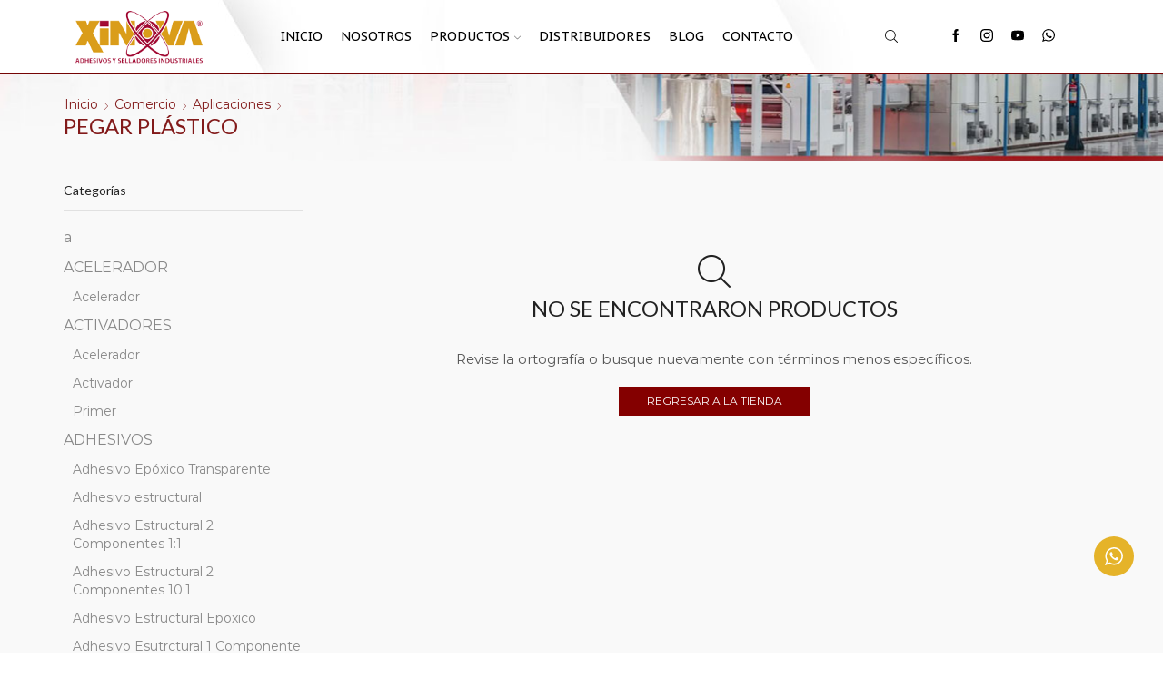

--- FILE ---
content_type: text/html; charset=UTF-8
request_url: https://xinova.mx/categoria-producto/aplicaciones/pegar-plastico/
body_size: 23528
content:

<!DOCTYPE html>
<html lang="es" xmlns="http://www.w3.org/1999/xhtml" prefix="og: http://ogp.me/ns# fb: http://www.facebook.com/2008/fbml" >
<head>
	<meta charset="UTF-8" />
	<meta name="viewport" content="width=device-width, initial-scale=1.0, maximum-scale=1.0, user-scalable=0"/>
	<title>Pegar plástico &#8211; Adhesivos Industriales Xinova</title>
<meta name='robots' content='max-image-preview:large' />
<link rel="alternate" type="application/rss+xml" title="Adhesivos Industriales Xinova &raquo; Feed" href="https://xinova.mx/feed/" />
<link rel="alternate" type="application/rss+xml" title="Adhesivos Industriales Xinova &raquo; RSS de los comentarios" href="https://xinova.mx/comments/feed/" />
<link rel="alternate" type="application/rss+xml" title="Adhesivos Industriales Xinova &raquo; Pegar plástico Categoría Feed" href="https://xinova.mx/categoria-producto/aplicaciones/pegar-plastico/feed/" />
<style id='wp-img-auto-sizes-contain-inline-css' type='text/css'>
img:is([sizes=auto i],[sizes^="auto," i]){contain-intrinsic-size:3000px 1500px}
/*# sourceURL=wp-img-auto-sizes-contain-inline-css */
</style>
<link rel='stylesheet' id='ht_ctc_main_css-css' href='https://xinova.mx/wp-content/plugins/click-to-chat-for-whatsapp/new/inc/assets/css/main.css?ver=4.36' type='text/css' media='all' />
<style id='wp-emoji-styles-inline-css' type='text/css'>

	img.wp-smiley, img.emoji {
		display: inline !important;
		border: none !important;
		box-shadow: none !important;
		height: 1em !important;
		width: 1em !important;
		margin: 0 0.07em !important;
		vertical-align: -0.1em !important;
		background: none !important;
		padding: 0 !important;
	}
/*# sourceURL=wp-emoji-styles-inline-css */
</style>
<style id='wp-block-library-inline-css' type='text/css'>
:root{--wp-block-synced-color:#7a00df;--wp-block-synced-color--rgb:122,0,223;--wp-bound-block-color:var(--wp-block-synced-color);--wp-editor-canvas-background:#ddd;--wp-admin-theme-color:#007cba;--wp-admin-theme-color--rgb:0,124,186;--wp-admin-theme-color-darker-10:#006ba1;--wp-admin-theme-color-darker-10--rgb:0,107,160.5;--wp-admin-theme-color-darker-20:#005a87;--wp-admin-theme-color-darker-20--rgb:0,90,135;--wp-admin-border-width-focus:2px}@media (min-resolution:192dpi){:root{--wp-admin-border-width-focus:1.5px}}.wp-element-button{cursor:pointer}:root .has-very-light-gray-background-color{background-color:#eee}:root .has-very-dark-gray-background-color{background-color:#313131}:root .has-very-light-gray-color{color:#eee}:root .has-very-dark-gray-color{color:#313131}:root .has-vivid-green-cyan-to-vivid-cyan-blue-gradient-background{background:linear-gradient(135deg,#00d084,#0693e3)}:root .has-purple-crush-gradient-background{background:linear-gradient(135deg,#34e2e4,#4721fb 50%,#ab1dfe)}:root .has-hazy-dawn-gradient-background{background:linear-gradient(135deg,#faaca8,#dad0ec)}:root .has-subdued-olive-gradient-background{background:linear-gradient(135deg,#fafae1,#67a671)}:root .has-atomic-cream-gradient-background{background:linear-gradient(135deg,#fdd79a,#004a59)}:root .has-nightshade-gradient-background{background:linear-gradient(135deg,#330968,#31cdcf)}:root .has-midnight-gradient-background{background:linear-gradient(135deg,#020381,#2874fc)}:root{--wp--preset--font-size--normal:16px;--wp--preset--font-size--huge:42px}.has-regular-font-size{font-size:1em}.has-larger-font-size{font-size:2.625em}.has-normal-font-size{font-size:var(--wp--preset--font-size--normal)}.has-huge-font-size{font-size:var(--wp--preset--font-size--huge)}.has-text-align-center{text-align:center}.has-text-align-left{text-align:left}.has-text-align-right{text-align:right}.has-fit-text{white-space:nowrap!important}#end-resizable-editor-section{display:none}.aligncenter{clear:both}.items-justified-left{justify-content:flex-start}.items-justified-center{justify-content:center}.items-justified-right{justify-content:flex-end}.items-justified-space-between{justify-content:space-between}.screen-reader-text{border:0;clip-path:inset(50%);height:1px;margin:-1px;overflow:hidden;padding:0;position:absolute;width:1px;word-wrap:normal!important}.screen-reader-text:focus{background-color:#ddd;clip-path:none;color:#444;display:block;font-size:1em;height:auto;left:5px;line-height:normal;padding:15px 23px 14px;text-decoration:none;top:5px;width:auto;z-index:100000}html :where(.has-border-color){border-style:solid}html :where([style*=border-top-color]){border-top-style:solid}html :where([style*=border-right-color]){border-right-style:solid}html :where([style*=border-bottom-color]){border-bottom-style:solid}html :where([style*=border-left-color]){border-left-style:solid}html :where([style*=border-width]){border-style:solid}html :where([style*=border-top-width]){border-top-style:solid}html :where([style*=border-right-width]){border-right-style:solid}html :where([style*=border-bottom-width]){border-bottom-style:solid}html :where([style*=border-left-width]){border-left-style:solid}html :where(img[class*=wp-image-]){height:auto;max-width:100%}:where(figure){margin:0 0 1em}html :where(.is-position-sticky){--wp-admin--admin-bar--position-offset:var(--wp-admin--admin-bar--height,0px)}@media screen and (max-width:600px){html :where(.is-position-sticky){--wp-admin--admin-bar--position-offset:0px}}

/*# sourceURL=wp-block-library-inline-css */
</style><link rel='stylesheet' id='wc-blocks-style-css' href='https://xinova.mx/wp-content/plugins/woocommerce/assets/client/blocks/wc-blocks.css?ver=wc-10.4.3' type='text/css' media='all' />
<style id='global-styles-inline-css' type='text/css'>
:root{--wp--preset--aspect-ratio--square: 1;--wp--preset--aspect-ratio--4-3: 4/3;--wp--preset--aspect-ratio--3-4: 3/4;--wp--preset--aspect-ratio--3-2: 3/2;--wp--preset--aspect-ratio--2-3: 2/3;--wp--preset--aspect-ratio--16-9: 16/9;--wp--preset--aspect-ratio--9-16: 9/16;--wp--preset--color--black: #000000;--wp--preset--color--cyan-bluish-gray: #abb8c3;--wp--preset--color--white: #ffffff;--wp--preset--color--pale-pink: #f78da7;--wp--preset--color--vivid-red: #cf2e2e;--wp--preset--color--luminous-vivid-orange: #ff6900;--wp--preset--color--luminous-vivid-amber: #fcb900;--wp--preset--color--light-green-cyan: #7bdcb5;--wp--preset--color--vivid-green-cyan: #00d084;--wp--preset--color--pale-cyan-blue: #8ed1fc;--wp--preset--color--vivid-cyan-blue: #0693e3;--wp--preset--color--vivid-purple: #9b51e0;--wp--preset--gradient--vivid-cyan-blue-to-vivid-purple: linear-gradient(135deg,rgb(6,147,227) 0%,rgb(155,81,224) 100%);--wp--preset--gradient--light-green-cyan-to-vivid-green-cyan: linear-gradient(135deg,rgb(122,220,180) 0%,rgb(0,208,130) 100%);--wp--preset--gradient--luminous-vivid-amber-to-luminous-vivid-orange: linear-gradient(135deg,rgb(252,185,0) 0%,rgb(255,105,0) 100%);--wp--preset--gradient--luminous-vivid-orange-to-vivid-red: linear-gradient(135deg,rgb(255,105,0) 0%,rgb(207,46,46) 100%);--wp--preset--gradient--very-light-gray-to-cyan-bluish-gray: linear-gradient(135deg,rgb(238,238,238) 0%,rgb(169,184,195) 100%);--wp--preset--gradient--cool-to-warm-spectrum: linear-gradient(135deg,rgb(74,234,220) 0%,rgb(151,120,209) 20%,rgb(207,42,186) 40%,rgb(238,44,130) 60%,rgb(251,105,98) 80%,rgb(254,248,76) 100%);--wp--preset--gradient--blush-light-purple: linear-gradient(135deg,rgb(255,206,236) 0%,rgb(152,150,240) 100%);--wp--preset--gradient--blush-bordeaux: linear-gradient(135deg,rgb(254,205,165) 0%,rgb(254,45,45) 50%,rgb(107,0,62) 100%);--wp--preset--gradient--luminous-dusk: linear-gradient(135deg,rgb(255,203,112) 0%,rgb(199,81,192) 50%,rgb(65,88,208) 100%);--wp--preset--gradient--pale-ocean: linear-gradient(135deg,rgb(255,245,203) 0%,rgb(182,227,212) 50%,rgb(51,167,181) 100%);--wp--preset--gradient--electric-grass: linear-gradient(135deg,rgb(202,248,128) 0%,rgb(113,206,126) 100%);--wp--preset--gradient--midnight: linear-gradient(135deg,rgb(2,3,129) 0%,rgb(40,116,252) 100%);--wp--preset--font-size--small: 13px;--wp--preset--font-size--medium: 20px;--wp--preset--font-size--large: 36px;--wp--preset--font-size--x-large: 42px;--wp--preset--spacing--20: 0.44rem;--wp--preset--spacing--30: 0.67rem;--wp--preset--spacing--40: 1rem;--wp--preset--spacing--50: 1.5rem;--wp--preset--spacing--60: 2.25rem;--wp--preset--spacing--70: 3.38rem;--wp--preset--spacing--80: 5.06rem;--wp--preset--shadow--natural: 6px 6px 9px rgba(0, 0, 0, 0.2);--wp--preset--shadow--deep: 12px 12px 50px rgba(0, 0, 0, 0.4);--wp--preset--shadow--sharp: 6px 6px 0px rgba(0, 0, 0, 0.2);--wp--preset--shadow--outlined: 6px 6px 0px -3px rgb(255, 255, 255), 6px 6px rgb(0, 0, 0);--wp--preset--shadow--crisp: 6px 6px 0px rgb(0, 0, 0);}:where(.is-layout-flex){gap: 0.5em;}:where(.is-layout-grid){gap: 0.5em;}body .is-layout-flex{display: flex;}.is-layout-flex{flex-wrap: wrap;align-items: center;}.is-layout-flex > :is(*, div){margin: 0;}body .is-layout-grid{display: grid;}.is-layout-grid > :is(*, div){margin: 0;}:where(.wp-block-columns.is-layout-flex){gap: 2em;}:where(.wp-block-columns.is-layout-grid){gap: 2em;}:where(.wp-block-post-template.is-layout-flex){gap: 1.25em;}:where(.wp-block-post-template.is-layout-grid){gap: 1.25em;}.has-black-color{color: var(--wp--preset--color--black) !important;}.has-cyan-bluish-gray-color{color: var(--wp--preset--color--cyan-bluish-gray) !important;}.has-white-color{color: var(--wp--preset--color--white) !important;}.has-pale-pink-color{color: var(--wp--preset--color--pale-pink) !important;}.has-vivid-red-color{color: var(--wp--preset--color--vivid-red) !important;}.has-luminous-vivid-orange-color{color: var(--wp--preset--color--luminous-vivid-orange) !important;}.has-luminous-vivid-amber-color{color: var(--wp--preset--color--luminous-vivid-amber) !important;}.has-light-green-cyan-color{color: var(--wp--preset--color--light-green-cyan) !important;}.has-vivid-green-cyan-color{color: var(--wp--preset--color--vivid-green-cyan) !important;}.has-pale-cyan-blue-color{color: var(--wp--preset--color--pale-cyan-blue) !important;}.has-vivid-cyan-blue-color{color: var(--wp--preset--color--vivid-cyan-blue) !important;}.has-vivid-purple-color{color: var(--wp--preset--color--vivid-purple) !important;}.has-black-background-color{background-color: var(--wp--preset--color--black) !important;}.has-cyan-bluish-gray-background-color{background-color: var(--wp--preset--color--cyan-bluish-gray) !important;}.has-white-background-color{background-color: var(--wp--preset--color--white) !important;}.has-pale-pink-background-color{background-color: var(--wp--preset--color--pale-pink) !important;}.has-vivid-red-background-color{background-color: var(--wp--preset--color--vivid-red) !important;}.has-luminous-vivid-orange-background-color{background-color: var(--wp--preset--color--luminous-vivid-orange) !important;}.has-luminous-vivid-amber-background-color{background-color: var(--wp--preset--color--luminous-vivid-amber) !important;}.has-light-green-cyan-background-color{background-color: var(--wp--preset--color--light-green-cyan) !important;}.has-vivid-green-cyan-background-color{background-color: var(--wp--preset--color--vivid-green-cyan) !important;}.has-pale-cyan-blue-background-color{background-color: var(--wp--preset--color--pale-cyan-blue) !important;}.has-vivid-cyan-blue-background-color{background-color: var(--wp--preset--color--vivid-cyan-blue) !important;}.has-vivid-purple-background-color{background-color: var(--wp--preset--color--vivid-purple) !important;}.has-black-border-color{border-color: var(--wp--preset--color--black) !important;}.has-cyan-bluish-gray-border-color{border-color: var(--wp--preset--color--cyan-bluish-gray) !important;}.has-white-border-color{border-color: var(--wp--preset--color--white) !important;}.has-pale-pink-border-color{border-color: var(--wp--preset--color--pale-pink) !important;}.has-vivid-red-border-color{border-color: var(--wp--preset--color--vivid-red) !important;}.has-luminous-vivid-orange-border-color{border-color: var(--wp--preset--color--luminous-vivid-orange) !important;}.has-luminous-vivid-amber-border-color{border-color: var(--wp--preset--color--luminous-vivid-amber) !important;}.has-light-green-cyan-border-color{border-color: var(--wp--preset--color--light-green-cyan) !important;}.has-vivid-green-cyan-border-color{border-color: var(--wp--preset--color--vivid-green-cyan) !important;}.has-pale-cyan-blue-border-color{border-color: var(--wp--preset--color--pale-cyan-blue) !important;}.has-vivid-cyan-blue-border-color{border-color: var(--wp--preset--color--vivid-cyan-blue) !important;}.has-vivid-purple-border-color{border-color: var(--wp--preset--color--vivid-purple) !important;}.has-vivid-cyan-blue-to-vivid-purple-gradient-background{background: var(--wp--preset--gradient--vivid-cyan-blue-to-vivid-purple) !important;}.has-light-green-cyan-to-vivid-green-cyan-gradient-background{background: var(--wp--preset--gradient--light-green-cyan-to-vivid-green-cyan) !important;}.has-luminous-vivid-amber-to-luminous-vivid-orange-gradient-background{background: var(--wp--preset--gradient--luminous-vivid-amber-to-luminous-vivid-orange) !important;}.has-luminous-vivid-orange-to-vivid-red-gradient-background{background: var(--wp--preset--gradient--luminous-vivid-orange-to-vivid-red) !important;}.has-very-light-gray-to-cyan-bluish-gray-gradient-background{background: var(--wp--preset--gradient--very-light-gray-to-cyan-bluish-gray) !important;}.has-cool-to-warm-spectrum-gradient-background{background: var(--wp--preset--gradient--cool-to-warm-spectrum) !important;}.has-blush-light-purple-gradient-background{background: var(--wp--preset--gradient--blush-light-purple) !important;}.has-blush-bordeaux-gradient-background{background: var(--wp--preset--gradient--blush-bordeaux) !important;}.has-luminous-dusk-gradient-background{background: var(--wp--preset--gradient--luminous-dusk) !important;}.has-pale-ocean-gradient-background{background: var(--wp--preset--gradient--pale-ocean) !important;}.has-electric-grass-gradient-background{background: var(--wp--preset--gradient--electric-grass) !important;}.has-midnight-gradient-background{background: var(--wp--preset--gradient--midnight) !important;}.has-small-font-size{font-size: var(--wp--preset--font-size--small) !important;}.has-medium-font-size{font-size: var(--wp--preset--font-size--medium) !important;}.has-large-font-size{font-size: var(--wp--preset--font-size--large) !important;}.has-x-large-font-size{font-size: var(--wp--preset--font-size--x-large) !important;}
/*# sourceURL=global-styles-inline-css */
</style>

<style id='classic-theme-styles-inline-css' type='text/css'>
/*! This file is auto-generated */
.wp-block-button__link{color:#fff;background-color:#32373c;border-radius:9999px;box-shadow:none;text-decoration:none;padding:calc(.667em + 2px) calc(1.333em + 2px);font-size:1.125em}.wp-block-file__button{background:#32373c;color:#fff;text-decoration:none}
/*# sourceURL=/wp-includes/css/classic-themes.min.css */
</style>
<link rel='stylesheet' id='contact-form-7-css' href='https://xinova.mx/wp-content/plugins/contact-form-7/includes/css/styles.css?ver=6.1.4' type='text/css' media='all' />
<style id='woocommerce-inline-inline-css' type='text/css'>
.woocommerce form .form-row .required { visibility: visible; }
/*# sourceURL=woocommerce-inline-inline-css */
</style>
<link rel='stylesheet' id='etheme-parent-style-css' href='https://xinova.mx/wp-content/themes/xstore/xstore.min.css?ver=9.4.1' type='text/css' media='all' />
<link rel='stylesheet' id='etheme-wpb-style-css' href='https://xinova.mx/wp-content/themes/xstore/css/wpb.min.css?ver=9.4.1' type='text/css' media='all' />
<link rel='stylesheet' id='js_composer_front-css' href='https://xinova.mx/wp-content/plugins/js_composer/assets/css/js_composer.min.css?ver=7.8' type='text/css' media='all' />
<link rel='stylesheet' id='etheme-sidebar-css' href='https://xinova.mx/wp-content/themes/xstore/css/modules/layout/sidebar.min.css?ver=9.4.1' type='text/css' media='all' />
<link rel='stylesheet' id='etheme-sidebar-off-canvas-css' href='https://xinova.mx/wp-content/themes/xstore/css/modules/layout/sidebar-off-canvas.min.css?ver=9.4.1' type='text/css' media='all' />
<link rel='stylesheet' id='etheme-breadcrumbs-css' href='https://xinova.mx/wp-content/themes/xstore/css/modules/breadcrumbs.min.css?ver=9.4.1' type='text/css' media='all' />
<link rel='stylesheet' id='etheme-back-top-css' href='https://xinova.mx/wp-content/themes/xstore/css/modules/back-top.min.css?ver=9.4.1' type='text/css' media='all' />
<link rel='stylesheet' id='etheme-woocommerce-css' href='https://xinova.mx/wp-content/themes/xstore/css/modules/woocommerce/global.min.css?ver=9.4.1' type='text/css' media='all' />
<link rel='stylesheet' id='etheme-woocommerce-archive-css' href='https://xinova.mx/wp-content/themes/xstore/css/modules/woocommerce/archive.min.css?ver=9.4.1' type='text/css' media='all' />
<link rel='stylesheet' id='etheme-no-products-found-css' href='https://xinova.mx/wp-content/themes/xstore/css/modules/woocommerce/no-products-found.min.css?ver=9.4.1' type='text/css' media='all' />
<link rel='stylesheet' id='etheme-contact-forms-css' href='https://xinova.mx/wp-content/themes/xstore/css/modules/contact-forms.min.css?ver=9.4.1' type='text/css' media='all' />
<style id='xstore-icons-font-inline-css' type='text/css'>
@font-face {
				  font-family: 'xstore-icons';
				  src:
				    url('https://xinova.mx/wp-content/themes/xstore/fonts/xstore-icons-light.ttf') format('truetype'),
				    url('https://xinova.mx/wp-content/themes/xstore/fonts/xstore-icons-light.woff2') format('woff2'),
				    url('https://xinova.mx/wp-content/themes/xstore/fonts/xstore-icons-light.woff') format('woff'),
				    url('https://xinova.mx/wp-content/themes/xstore/fonts/xstore-icons-light.svg#xstore-icons') format('svg');
				  font-weight: normal;
				  font-style: normal;
				  font-display: swap;
				}
/*# sourceURL=xstore-icons-font-inline-css */
</style>
<link rel='stylesheet' id='etheme-header-menu-css' href='https://xinova.mx/wp-content/themes/xstore/css/modules/layout/header/parts/menu.min.css?ver=9.4.1' type='text/css' media='all' />
<link rel='stylesheet' id='etheme-header-search-css' href='https://xinova.mx/wp-content/themes/xstore/css/modules/layout/header/parts/search.min.css?ver=9.4.1' type='text/css' media='all' />
<link rel='stylesheet' id='xstore-kirki-styles-css' href='https://xinova.mx/wp-content/uploads/xstore/kirki-styles.css?ver=1726611115174' type='text/css' media='all' />
<script type="text/javascript" src="https://xinova.mx/wp-includes/js/jquery/jquery.min.js?ver=3.7.1" id="jquery-core-js"></script>
<script type="text/javascript" src="https://xinova.mx/wp-includes/js/jquery/jquery-migrate.min.js?ver=3.4.1" id="jquery-migrate-js"></script>
<script type="text/javascript" src="https://xinova.mx/wp-content/plugins/woocommerce/assets/js/jquery-blockui/jquery.blockUI.min.js?ver=2.7.0-wc.10.4.3" id="wc-jquery-blockui-js" data-wp-strategy="defer"></script>
<script type="text/javascript" id="wc-add-to-cart-js-extra">
/* <![CDATA[ */
var wc_add_to_cart_params = {"ajax_url":"/wp-admin/admin-ajax.php","wc_ajax_url":"/?wc-ajax=%%endpoint%%","i18n_view_cart":"Ver carrito","cart_url":"https://xinova.mx","is_cart":"","cart_redirect_after_add":"no"};
//# sourceURL=wc-add-to-cart-js-extra
/* ]]> */
</script>
<script type="text/javascript" src="https://xinova.mx/wp-content/plugins/woocommerce/assets/js/frontend/add-to-cart.min.js?ver=10.4.3" id="wc-add-to-cart-js" data-wp-strategy="defer"></script>
<script type="text/javascript" src="https://xinova.mx/wp-content/plugins/woocommerce/assets/js/js-cookie/js.cookie.min.js?ver=2.1.4-wc.10.4.3" id="wc-js-cookie-js" defer="defer" data-wp-strategy="defer"></script>
<script type="text/javascript" id="woocommerce-js-extra">
/* <![CDATA[ */
var woocommerce_params = {"ajax_url":"/wp-admin/admin-ajax.php","wc_ajax_url":"/?wc-ajax=%%endpoint%%","i18n_password_show":"Show password","i18n_password_hide":"Hide password"};
//# sourceURL=woocommerce-js-extra
/* ]]> */
</script>
<script type="text/javascript" src="https://xinova.mx/wp-content/plugins/woocommerce/assets/js/frontend/woocommerce.min.js?ver=10.4.3" id="woocommerce-js" defer="defer" data-wp-strategy="defer"></script>
<script type="text/javascript" src="https://xinova.mx/wp-content/plugins/js_composer/assets/js/vendors/woocommerce-add-to-cart.js?ver=7.8" id="vc_woocommerce-add-to-cart-js-js"></script>
<script></script><link rel="https://api.w.org/" href="https://xinova.mx/wp-json/" /><link rel="alternate" title="JSON" type="application/json" href="https://xinova.mx/wp-json/wp/v2/product_cat/338" /><link rel="EditURI" type="application/rsd+xml" title="RSD" href="https://xinova.mx/xmlrpc.php?rsd" />
<meta name="generator" content="WordPress 6.9" />
<meta name="generator" content="WooCommerce 10.4.3" />
<!-- Google Tag Manager -->
<script>(function(w,d,s,l,i){w[l]=w[l]||[];w[l].push({'gtm.start':
new Date().getTime(),event:'gtm.js'});var f=d.getElementsByTagName(s)[0],
j=d.createElement(s),dl=l!='dataLayer'?'&l='+l:'';j.async=true;j.src=
'https://www.googletagmanager.com/gtm.js?id='+i+dl;f.parentNode.insertBefore(j,f);
})(window,document,'script','dataLayer','GTM-T8L9PJTF');</script>
<!-- End Google Tag Manager --><!-- Google site verification - Google for WooCommerce -->
<meta name="google-site-verification" content="cgg4PPtoCLG4ABQoL8r4rZ7kIPII1LVpomhcj5VrpRo" />
			<link rel="prefetch" as="font" href="https://xinova.mx/wp-content/themes/xstore/fonts/xstore-icons-light.woff?v=9.4.1" type="font/woff">
					<link rel="prefetch" as="font" href="https://xinova.mx/wp-content/themes/xstore/fonts/xstore-icons-light.woff2?v=9.4.1" type="font/woff2">
			<noscript><style>.woocommerce-product-gallery{ opacity: 1 !important; }</style></noscript>
	<meta name="generator" content="Powered by WPBakery Page Builder - drag and drop page builder for WordPress."/>
<link rel="icon" href="https://xinova.mx/wp-content/uploads/2024/05/cropped-x-32x32.png" sizes="32x32" />
<link rel="icon" href="https://xinova.mx/wp-content/uploads/2024/05/cropped-x-192x192.png" sizes="192x192" />
<link rel="apple-touch-icon" href="https://xinova.mx/wp-content/uploads/2024/05/cropped-x-180x180.png" />
<meta name="msapplication-TileImage" content="https://xinova.mx/wp-content/uploads/2024/05/cropped-x-270x270.png" />
		<style type="text/css" id="wp-custom-css">
			

.ibox-block .ibox-content h3 {
    font-size: 1.3rem !important;
    margin-bottom: 0;
}

.tblanco {
    color: #fff !important;
}

tblanco {
    color: #fff !important;
}
.vc_tta.vc_general .vc_tta-tab>a {
    padding: 4px 4px !important;

}

.fondoblanco {
   background-color:#fff;
}

.filter-wrap .filter-content {
    display: none !important;
}

a.back-history {
    display: none;
}

.product-details>:not(a) {
    margin-bottom: 0;
    line-height: 1.5;
    display: none;
}

.products-page-cats {
    display: none;
}

.single-product-right .product-images {
    float: right;
    border-style: solid;
    border-color: red;
    border-width: 1px;
}


.et-tabs-wrapper .tabs-nav li a span {
    position: static!important;
    font-size: large;
    font-weight: 800;
    background-color: #850602;
    padding: 10px;
    border-radius: 10px;
    color: #fff;
}

.vc_btn3.vc_btn3-color-danger, .vc_btn3.vc_btn3-color-danger.vc_btn3-style-flat {
    color: #fff;
    background-color: #921f16;
    font-weight: 700;
}

.vc_btn3.vc_btn3-color-danger.vc_btn3-style-modern {
    color: #fff;
    border-color: #ff675b;
    background-color: #921f16;
}

@media screen and (max-width: 767px) and (min-width: 100px) {
#mobilelayout .vc_basic_grid .vc_grid.vc_row .vc_grid-item.vc_visible-item, .vc_media_grid .vc_grid.vc_row .vc_grid-item.vc_visible-item {
    width: 50% !important;
    display: inline-block !important;
}
	
	
	.meta-post {
    display: none;
}
}		</style>
		<style id="kirki-inline-styles"></style><style type="text/css" class="et_custom-css">.page-heading{margin-bottom:25px}.page-heading,.breadcrumb-trail{background-image:var(--page-heading-bg,url(https://xinova.mx/wp-content/uploads/2023/10/fondo-pagina-1.jpg));margin-bottom:25px}.breadcrumb-trail .page-heading{background-color:transparent}.swiper-custom-right:not(.et-swiper-elementor-nav),.swiper-custom-left:not(.et-swiper-elementor-nav){background:transparent !important}@media only screen and (max-width:1230px){.swiper-custom-left,.middle-inside .swiper-entry .swiper-button-prev,.middle-inside.swiper-entry .swiper-button-prev{left:-15px}.swiper-custom-right,.middle-inside .swiper-entry .swiper-button-next,.middle-inside.swiper-entry .swiper-button-next{right:-15px}.middle-inbox .swiper-entry .swiper-button-prev,.middle-inbox.swiper-entry .swiper-button-prev{left:8px}.middle-inbox .swiper-entry .swiper-button-next,.middle-inbox.swiper-entry .swiper-button-next{right:8px}.swiper-entry:hover .swiper-custom-left,.middle-inside .swiper-entry:hover .swiper-button-prev,.middle-inside.swiper-entry:hover .swiper-button-prev{left:-5px}.swiper-entry:hover .swiper-custom-right,.middle-inside .swiper-entry:hover .swiper-button-next,.middle-inside.swiper-entry:hover .swiper-button-next{right:-5px}.middle-inbox .swiper-entry:hover .swiper-button-prev,.middle-inbox.swiper-entry:hover .swiper-button-prev{left:5px}.middle-inbox .swiper-entry:hover .swiper-button-next,.middle-inbox.swiper-entry:hover .swiper-button-next{right:5px}}@media only screen and (max-width:992px){.header-wrapper,.site-header-vertical{display:none}}@media only screen and (min-width:993px){.mobile-header-wrapper{display:none}}.swiper-container{width:auto}.content-product .product-content-image img,.category-grid img,.categoriesCarousel .category-grid img{width:100%}.etheme-elementor-slider:not(.swiper-container-initialized,.swiper-initialized) .swiper-slide{max-width:calc(100% / var(--slides-per-view,4))}.etheme-elementor-slider[data-animation]:not(.swiper-container-initialized,.swiper-initialized,[data-animation=slide],[data-animation=coverflow]) .swiper-slide{max-width:100%}body:not([data-elementor-device-mode]) .etheme-elementor-off-canvas__container{transition:none;opacity:0;visibility:hidden;position:fixed}</style><noscript><style> .wpb_animate_when_almost_visible { opacity: 1; }</style></noscript><link rel='stylesheet' id='etheme-ajax-search-css' href='https://xinova.mx/wp-content/themes/xstore/css/modules/layout/header/parts/ajax-search.min.css?ver=9.4.1' type='text/css' media='all' />
<link rel='stylesheet' id='etheme-off-canvas-css' href='https://xinova.mx/wp-content/themes/xstore/css/modules/layout/off-canvas.min.css?ver=9.4.1' type='text/css' media='all' />
<link rel='stylesheet' id='etheme-header-mobile-menu-css' href='https://xinova.mx/wp-content/themes/xstore/css/modules/layout/header/parts/mobile-menu.min.css?ver=9.4.1' type='text/css' media='all' />
<link rel='stylesheet' id='etheme-toggles-by-arrow-css' href='https://xinova.mx/wp-content/themes/xstore/css/modules/layout/toggles-by-arrow.min.css?ver=9.4.1' type='text/css' media='all' />
<link rel='stylesheet' id='vc_font_awesome_5_shims-css' href='https://xinova.mx/wp-content/plugins/js_composer/assets/lib/vendor/node_modules/@fortawesome/fontawesome-free/css/v4-shims.min.css?ver=7.8' type='text/css' media='all' />
<link rel='stylesheet' id='vc_font_awesome_5-css' href='https://xinova.mx/wp-content/plugins/js_composer/assets/lib/vendor/node_modules/@fortawesome/fontawesome-free/css/all.min.css?ver=7.8' type='text/css' media='all' />
<link rel='stylesheet' id='etheme-icon-boxes-css' href='https://xinova.mx/wp-content/themes/xstore/css/modules/builders/icon-boxes.min.css?ver=9.4.1' type='text/css' media='all' />
<style id='xstore-inline-css-inline-css' type='text/css'>
.ibox-block.box-2471.table .ibox-symbol i{color:#f4f4f4;background-color: transparent} .ibox-block.box-2471.table:hover .ibox-symbol i{color:#510000;background-color: transparent} .ibox-block.box-2471.table .ibox-symbol svg{min-width:;min-height:} .ibox-block.box-2471.table h3:not(:last-child), .ibox-block.box-2471.table .ibox-text:not(:last-child), .ibox-block.box-2471.table .ibox-text ul:not(:last-child), .ibox-block.box-2471.table .button-wrap:not(:last-child){margin-bottom: 0px} .ibox-block.box-2471.table .ibox-content{vertical-align:top}
.ibox-block.box-1690.table .ibox-symbol i{color:#f4f4f4;background-color: transparent} .ibox-block.box-1690.table:hover .ibox-symbol i{color:#510000;background-color: transparent} .ibox-block.box-1690.table .ibox-symbol svg{min-width:;min-height:} .ibox-block.box-1690.table h3:not(:last-child), .ibox-block.box-1690.table .ibox-text:not(:last-child), .ibox-block.box-1690.table .ibox-text ul:not(:last-child), .ibox-block.box-1690.table .button-wrap:not(:last-child){margin-bottom: 0px} .ibox-block.box-1690.table .ibox-content{vertical-align:top}
.ibox-block.box-6399.table .ibox-symbol i{color:#f4f4f4;background-color: transparent} .ibox-block.box-6399.table:hover .ibox-symbol i{color:#510000;background-color: transparent} .ibox-block.box-6399.table .ibox-symbol svg{min-width:;min-height:} .ibox-block.box-6399.table h3:not(:last-child), .ibox-block.box-6399.table .ibox-text:not(:last-child), .ibox-block.box-6399.table .ibox-text ul:not(:last-child), .ibox-block.box-6399.table .button-wrap:not(:last-child){margin-bottom: 0px} .ibox-block.box-6399.table .ibox-content{vertical-align:top}
.vc_custom_1697736722519{margin-top: -55px !important;border-top-width: 3px !important;padding-top: -55px !important;background-color: #555555 !important;border-top-color: #910808 !important;border-top-style: solid !important;}.vc_custom_1716509842356{margin-top: 30px !important;border-right-width: 2px !important;border-left-width: 2px !important;padding-right: 15px !important;padding-left: 15px !important;background-color: #565656 !important;border-left-style: solid !important;border-right-style: solid !important;border-color: #383838 !important;}.vc_custom_1716509851637{padding-right: 15px !important;padding-left: 30px !important;}.vc_custom_1698177595961{margin-top: -20px !important;margin-bottom: 0px !important;padding-top: -20px !important;padding-bottom: -20px !important;}
/*# sourceURL=xstore-inline-css-inline-css */
</style>
<style id='xstore-inline-tablet-css-inline-css' type='text/css'>
@media only screen and (max-width: 992px) {
}
/*# sourceURL=xstore-inline-tablet-css-inline-css */
</style>
<style id='xstore-inline-mobile-css-inline-css' type='text/css'>
@media only screen and (max-width: 767px) {
}
/*# sourceURL=xstore-inline-mobile-css-inline-css */
</style>
</head>
<body class="archive tax-product_cat term-pegar-plastico term-338 wp-theme-xstore theme-xstore woocommerce woocommerce-page woocommerce-no-js et_cart-type-1 et_b_dt_header-not-overlap et_b_mob_header-not-overlap breadcrumbs-type-left  et-preloader-off et-catalog-off wpb-js-composer js-comp-ver-7.8 vc_responsive" data-mode="light">
<!-- Google Tag Manager (noscript) -->
<noscript><iframe src="https://www.googletagmanager.com/ns.html?id=GTM-T8L9PJTF"
height="0" width="0" style="display:none;visibility:hidden"></iframe></noscript>
<!-- End Google Tag Manager (noscript) -->


<div class="template-container">

		<div class="template-content">
		<div class="page-wrapper">
			<header id="header" class="site-header sticky"  data-type="sticky"><div class="header-wrapper">

<div class="header-main-wrapper sticky">
	<div class="header-main" data-title="Encabezado principal">
		<div class="et-row-container et-container">
			<div class="et-wrap-columns flex align-items-center">		
				
		
        <div class="et_column et_col-xs-2 et_col-xs-offset-0">
			

    <div class="et_element et_b_header-logo align-center mob-align-center et_element-top-level" >
        <a href="https://xinova.mx">
            <span><img width="200" height="86" src="https://xinova.mx/wp-content/uploads/2023/10/logo-Xinova-200.png" class="et_b_header-logo-img" alt="" decoding="async" srcset="https://xinova.mx/wp-content/uploads/2023/10/logo-Xinova-200.png 200w, https://xinova.mx/wp-content/uploads/2023/10/logo-Xinova-200-1x1.png 1w, https://xinova.mx/wp-content/uploads/2023/10/logo-Xinova-200-10x4.png 10w" sizes="(max-width: 200px) 100vw, 200px" /></span><span class="fixed"><img width="200" height="86" src="https://xinova.mx/wp-content/uploads/2023/10/logo-Xinova-200.png" class="et_b_header-logo-img" alt="" decoding="async" srcset="https://xinova.mx/wp-content/uploads/2023/10/logo-Xinova-200.png 200w, https://xinova.mx/wp-content/uploads/2023/10/logo-Xinova-200-1x1.png 1w, https://xinova.mx/wp-content/uploads/2023/10/logo-Xinova-200-10x4.png 10w" sizes="(max-width: 200px) 100vw, 200px" /></span>            
        </a>
    </div>

        </div>
			
				
		
        <div class="et_column et_col-xs-7 et_col-xs-offset-0 pos-static">
			

<div class="et_element et_b_header-menu header-main-menu flex align-items-center menu-items-underline  justify-content-center et_element-top-level" >
	<div class="menu-main-container"><ul id="menu-menu-nuevo" class="menu"><li id="menu-item-2452" class="menu-item menu-item-type-post_type menu-item-object-page menu-item-home menu-item-2452 item-level-0 item-design-dropdown"><a href="https://xinova.mx/" class="item-link">Inicio</a></li>
<li id="menu-item-2453" class="menu-item menu-item-type-post_type menu-item-object-page menu-item-2453 item-level-0 item-design-dropdown"><a href="https://xinova.mx/acerca-de-xinova/" class="item-link">Nosotros</a></li>
<li id="menu-item-2457" class="menu-item menu-item-type-post_type menu-item-object-page menu-item-has-children menu-parent-item menu-item-2457 item-level-0 item-design-dropdown"><a href="https://xinova.mx/descubre-nuestros-productos/" class="item-link">Productos<svg class="arrow " xmlns="http://www.w3.org/2000/svg" width="0.5em" height="0.5em" viewBox="0 0 24 24"><path d="M23.784 6.072c-0.264-0.264-0.672-0.264-0.984 0l-10.8 10.416-10.8-10.416c-0.264-0.264-0.672-0.264-0.984 0-0.144 0.12-0.216 0.312-0.216 0.48 0 0.192 0.072 0.36 0.192 0.504l11.28 10.896c0.096 0.096 0.24 0.192 0.48 0.192 0.144 0 0.288-0.048 0.432-0.144l0.024-0.024 11.304-10.92c0.144-0.12 0.24-0.312 0.24-0.504 0.024-0.168-0.048-0.36-0.168-0.48z"></path></svg></a>
<div class="nav-sublist-dropdown"><div class="container">

<ul>
	<li id="menu-item-2520" class="menu-item menu-item-type-post_type menu-item-object-page menu-item-2520 item-level-1"><a href="https://xinova.mx/adhesivos-estructurales/" class="item-link type-img position-">Adhesivos Estructurales</a></li>
	<li id="menu-item-2519" class="menu-item menu-item-type-post_type menu-item-object-page menu-item-2519 item-level-1"><a href="https://xinova.mx/anaerobicos/" class="item-link type-img position-">Anaeróbicos</a></li>
	<li id="menu-item-2521" class="menu-item menu-item-type-post_type menu-item-object-page menu-item-2521 item-level-1"><a href="https://xinova.mx/flexible/" class="item-link type-img position-">Flexibles</a></li>
	<li id="menu-item-2517" class="menu-item menu-item-type-post_type menu-item-object-page menu-item-2517 item-level-1"><a href="https://xinova.mx/encapsulantes/" class="item-link type-img position-">Encapsulantes</a></li>
	<li id="menu-item-2516" class="menu-item menu-item-type-post_type menu-item-object-page menu-item-2516 item-level-1"><a href="https://xinova.mx/selladores/" class="item-link type-img position-">Selladores</a></li>
	<li id="menu-item-2522" class="menu-item menu-item-type-post_type menu-item-object-page menu-item-2522 item-level-1"><a href="https://xinova.mx/instantaneos-cianoacrilatos/" class="item-link type-img position-">Instantáneos (Cianoacrilatos)</a></li>
	<li id="menu-item-2518" class="menu-item menu-item-type-post_type menu-item-object-page menu-item-2518 item-level-1"><a href="https://xinova.mx/uv/" class="item-link type-img position-">Adhesivos UV</a></li>
	<li id="menu-item-2515" class="menu-item menu-item-type-post_type menu-item-object-page menu-item-2515 item-level-1"><a href="https://xinova.mx/hinderrust/" class="item-link type-img position-">HinderRUST</a></li>
</ul>

</div></div><!-- .nav-sublist-dropdown -->
</li>
<li id="menu-item-2456" class="menu-item menu-item-type-post_type menu-item-object-page menu-item-2456 item-level-0 item-design-dropdown"><a href="https://xinova.mx/distribuidores/" class="item-link">Distribuidores</a></li>
<li id="menu-item-2454" class="menu-item menu-item-type-post_type menu-item-object-page menu-item-2454 item-level-0 item-design-dropdown"><a href="https://xinova.mx/blog/" class="item-link">Blog</a></li>
<li id="menu-item-2455" class="menu-item menu-item-type-post_type menu-item-object-page menu-item-2455 item-level-0 item-design-dropdown"><a href="https://xinova.mx/contacto/" class="item-link">Contacto</a></li>
</ul></div></div>

        </div>
			
				
		
        <div class="et_column et_col-xs-1 et_col-xs-offset-0">
			

<div class="et_element et_b_header-search flex align-items-center   et-content-right justify-content-center mob-justify-content- et_element-top-level et-content-dropdown" >
	        <span class="flex et_b_search-icon ">
            <span class="et_b-icon"><svg xmlns="http://www.w3.org/2000/svg" width="1em" height="1em" fill="currentColor" viewBox="0 0 24 24"><path d="M23.784 22.8l-6.168-6.144c1.584-1.848 2.448-4.176 2.448-6.576 0-5.52-4.488-10.032-10.032-10.032-5.52 0-10.008 4.488-10.008 10.008s4.488 10.032 10.032 10.032c2.424 0 4.728-0.864 6.576-2.472l6.168 6.144c0.144 0.144 0.312 0.216 0.48 0.216s0.336-0.072 0.456-0.192c0.144-0.12 0.216-0.288 0.24-0.48 0-0.192-0.072-0.384-0.192-0.504zM18.696 10.080c0 4.752-3.888 8.64-8.664 8.64-4.752 0-8.64-3.888-8.64-8.664 0-4.752 3.888-8.64 8.664-8.64s8.64 3.888 8.64 8.664z"></path></svg></span>        </span>
		
	    
        <form action="https://xinova.mx/" role="search" data-min="3" data-per-page="100"
                            class="ajax-search-form  ajax-with-suggestions input-icon  et-mini-content" method="get">
			
                <div class="input-row flex align-items-center et-overflow-hidden" data-search-mode="dark">
                    					                    <label class="screen-reader-text" for="et_b-header-search-input-33">Entrada de búsqueda</label>
                    <input type="text" value=""
                           placeholder="Buscar..." autocomplete="off" class="form-control" id="et_b-header-search-input-33" name="s">
					
					                        <input type="hidden" name="post_type" value="product">
					
                                            <input type="hidden" name="et_search" value="true">
                    					
					                    <span class="buttons-wrapper flex flex-nowrap pos-relative">
                    <span class="clear flex-inline justify-content-center align-items-center pointer">
                        <span class="et_b-icon">
                            <svg xmlns="http://www.w3.org/2000/svg" width=".7em" height=".7em" viewBox="0 0 24 24"><path d="M13.056 12l10.728-10.704c0.144-0.144 0.216-0.336 0.216-0.552 0-0.192-0.072-0.384-0.216-0.528-0.144-0.12-0.336-0.216-0.528-0.216 0 0 0 0 0 0-0.192 0-0.408 0.072-0.528 0.216l-10.728 10.728-10.704-10.728c-0.288-0.288-0.768-0.288-1.056 0-0.168 0.144-0.24 0.336-0.24 0.528 0 0.216 0.072 0.408 0.216 0.552l10.728 10.704-10.728 10.704c-0.144 0.144-0.216 0.336-0.216 0.552s0.072 0.384 0.216 0.528c0.288 0.288 0.768 0.288 1.056 0l10.728-10.728 10.704 10.704c0.144 0.144 0.336 0.216 0.528 0.216s0.384-0.072 0.528-0.216c0.144-0.144 0.216-0.336 0.216-0.528s-0.072-0.384-0.216-0.528l-10.704-10.704z"></path></svg>
                        </span>
                    </span>
                    <button type="submit" class="search-button flex justify-content-center align-items-center pointer" aria-label="Botón de búsqueda">
                        <span class="et_b-loader"></span>
                    <svg xmlns="http://www.w3.org/2000/svg" width="1em" height="1em" fill="currentColor" viewBox="0 0 24 24"><path d="M23.784 22.8l-6.168-6.144c1.584-1.848 2.448-4.176 2.448-6.576 0-5.52-4.488-10.032-10.032-10.032-5.52 0-10.008 4.488-10.008 10.008s4.488 10.032 10.032 10.032c2.424 0 4.728-0.864 6.576-2.472l6.168 6.144c0.144 0.144 0.312 0.216 0.48 0.216s0.336-0.072 0.456-0.192c0.144-0.12 0.216-0.288 0.24-0.48 0-0.192-0.072-0.384-0.192-0.504zM18.696 10.080c0 4.752-3.888 8.64-8.664 8.64-4.752 0-8.64-3.888-8.64-8.664 0-4.752 3.888-8.64 8.664-8.64s8.64 3.888 8.64 8.664z"></path></svg>                    <span class="screen-reader-text">Buscar</span></button>
                </span>
                </div>
				
											                <div class="ajax-results-wrapper"></div>
			        </form>
		</div>
        </div>
			
				
		
        <div class="et_column et_col-xs-2 et_col-xs-offset-0">
			

<div class="et_element et_b_header-socials et-socials flex flex-nowrap align-items-center  justify-content-start mob-justify-content-start et_element-top-level flex-row" >
	        <a href="https://www.facebook.com/XinovaAdhesivos/" target="_blank"            data-tooltip="Facebook" title="Facebook">
            <span class="screen-reader-text hidden">Facebook</span>
			<svg xmlns="http://www.w3.org/2000/svg" width="1em" height="1em" viewBox="0 0 24 24"><path d="M13.488 8.256v-3c0-0.84 0.672-1.488 1.488-1.488h1.488v-3.768h-2.976c-2.472 0-4.488 2.016-4.488 4.512v3.744h-3v3.744h3v12h4.512v-12h3l1.488-3.744h-4.512z"></path></svg>        </a>
	        <a href="https://www.instagram.com/xinovaadhesivos/" target="_blank"            data-tooltip="Instagram" title="Instagram">
            <span class="screen-reader-text hidden">Instagram</span>
			<svg xmlns="http://www.w3.org/2000/svg" width="1em" height="1em" viewBox="0 0 24 24"><path d="M16.512 0h-9.024c-4.128 0-7.488 3.36-7.488 7.488v9c0 4.152 3.36 7.512 7.488 7.512h9c4.152 0 7.512-3.36 7.512-7.488v-9.024c0-4.128-3.36-7.488-7.488-7.488zM21.744 16.512c0 2.904-2.352 5.256-5.256 5.256h-9c-2.904 0-5.256-2.352-5.256-5.256v-9.024c0-2.904 2.352-5.256 5.256-5.256h9c2.904 0 5.256 2.352 5.256 5.256v9.024zM12 6c-3.312 0-6 2.688-6 6s2.688 6 6 6 6-2.688 6-6-2.688-6-6-6zM12 15.744c-2.064 0-3.744-1.68-3.744-3.744s1.68-3.744 3.744-3.744 3.744 1.68 3.744 3.744c0 2.064-1.68 3.744-3.744 3.744zM19.248 5.544c0 0.437-0.355 0.792-0.792 0.792s-0.792-0.355-0.792-0.792c0-0.437 0.355-0.792 0.792-0.792s0.792 0.355 0.792 0.792z"></path></svg>        </a>
	        <a href="https://www.youtube.com/@xinova_adhesivos" target="_blank"            data-tooltip="Youtube" title="Youtube">
            <span class="screen-reader-text hidden">Youtube</span>
			<svg xmlns="http://www.w3.org/2000/svg" width="1em" height="1em" viewBox="0 0 32 32"><path d="M31.050 7.041c-0.209-0.886-0.874-1.597-1.764-1.879-2.356-0.748-7.468-1.47-13.286-1.47s-10.93 0.722-13.287 1.47c-0.889 0.282-1.555 0.993-1.764 1.879-0.394 1.673-0.95 4.776-0.95 8.959s0.556 7.286 0.95 8.959c0.209 0.886 0.874 1.597 1.764 1.879 2.356 0.748 7.468 1.47 13.286 1.47s10.93-0.722 13.287-1.47c0.889-0.282 1.555-0.993 1.764-1.879 0.394-1.673 0.95-4.776 0.95-8.959s-0.556-7.286-0.95-8.959zM12.923 20.923v-9.846l9.143 4.923-9.143 4.923z"></path></svg>        </a>
	        <a href="https://api.whatsapp.com/send?phone=5214421570323&text=" target="_blank"            data-tooltip="whatsapp" title="whatsapp">
            <span class="screen-reader-text hidden">whatsapp</span>
			<svg xmlns="http://www.w3.org/2000/svg" width="1em" height="1em" viewBox="0 0 24 24"><path d="M23.952 11.688c0 6.432-5.256 11.64-11.712 11.64-2.064 0-3.984-0.528-5.664-1.44l-6.48 2.064 2.112-6.24c-1.056-1.752-1.68-3.816-1.68-6 0-6.432 5.256-11.64 11.712-11.64 6.456-0.024 11.712 5.184 11.712 11.616zM12.216 1.92c-5.424 0-9.864 4.368-9.864 9.768 0 2.136 0.696 4.128 1.872 5.736l-1.224 3.624 3.792-1.2c1.56 1.032 3.432 1.608 5.424 1.608 5.424 0.024 9.864-4.368 9.864-9.768s-4.44-9.768-9.864-9.768zM18.144 14.376c-0.072-0.12-0.264-0.192-0.552-0.336s-1.704-0.84-1.968-0.936c-0.264-0.096-0.456-0.144-0.648 0.144s-0.744 0.936-0.912 1.128c-0.168 0.192-0.336 0.216-0.624 0.072s-1.224-0.432-2.304-1.416c-0.864-0.744-1.44-1.68-1.608-1.968s-0.024-0.432 0.12-0.576c0.12-0.12 0.288-0.336 0.432-0.504s0.192-0.288 0.288-0.48c0.096-0.192 0.048-0.36-0.024-0.504s-0.648-1.536-0.888-2.112c-0.24-0.576-0.48-0.48-0.648-0.48s-0.36-0.024-0.552-0.024c-0.192 0-0.504 0.072-0.768 0.36s-1.008 0.984-1.008 2.376c0 1.392 1.032 2.76 1.176 2.952s1.992 3.168 4.92 4.296c2.928 1.152 2.928 0.768 3.456 0.72s1.704-0.696 1.944-1.344c0.24-0.672 0.24-1.248 0.168-1.368z"></path></svg>        </a>
	</div>

        </div>
	</div>		</div>
	</div>
</div>

</div><div class="mobile-header-wrapper">


<div class="header-main-wrapper sticky">
	<div class="header-main" data-title="Encabezado principal">
		<div class="et-row-container et-container">
			<div class="et-wrap-columns flex align-items-center">		
				
		
        <div class="et_column et_col-xs-5 et_col-xs-offset-0">
			

    <div class="et_element et_b_header-logo align-center mob-align-center et_element-top-level" >
        <a href="https://xinova.mx">
            <span><img width="200" height="86" src="https://xinova.mx/wp-content/uploads/2023/10/logo-Xinova-200.png" class="et_b_header-logo-img" alt="" decoding="async" srcset="https://xinova.mx/wp-content/uploads/2023/10/logo-Xinova-200.png 200w, https://xinova.mx/wp-content/uploads/2023/10/logo-Xinova-200-1x1.png 1w, https://xinova.mx/wp-content/uploads/2023/10/logo-Xinova-200-10x4.png 10w" sizes="(max-width: 200px) 100vw, 200px" /></span><span class="fixed"><img width="200" height="86" src="https://xinova.mx/wp-content/uploads/2023/10/logo-Xinova-200.png" class="et_b_header-logo-img" alt="" decoding="async" srcset="https://xinova.mx/wp-content/uploads/2023/10/logo-Xinova-200.png 200w, https://xinova.mx/wp-content/uploads/2023/10/logo-Xinova-200-1x1.png 1w, https://xinova.mx/wp-content/uploads/2023/10/logo-Xinova-200-10x4.png 10w" sizes="(max-width: 200px) 100vw, 200px" /></span>            
        </a>
    </div>

        </div>
			
				
		
        <div class="et_column et_col-xs-4 et_col-xs-offset-0">
			

<div class="et_element et_b_header-socials et-socials flex flex-nowrap align-items-center  justify-content-start mob-justify-content-start et_element-top-level flex-row" >
	        <a href="https://www.facebook.com/XinovaAdhesivos/" target="_blank"            data-tooltip="Facebook" title="Facebook">
            <span class="screen-reader-text hidden">Facebook</span>
			<svg xmlns="http://www.w3.org/2000/svg" width="1em" height="1em" viewBox="0 0 24 24"><path d="M13.488 8.256v-3c0-0.84 0.672-1.488 1.488-1.488h1.488v-3.768h-2.976c-2.472 0-4.488 2.016-4.488 4.512v3.744h-3v3.744h3v12h4.512v-12h3l1.488-3.744h-4.512z"></path></svg>        </a>
	        <a href="https://www.instagram.com/xinovaadhesivos/" target="_blank"            data-tooltip="Instagram" title="Instagram">
            <span class="screen-reader-text hidden">Instagram</span>
			<svg xmlns="http://www.w3.org/2000/svg" width="1em" height="1em" viewBox="0 0 24 24"><path d="M16.512 0h-9.024c-4.128 0-7.488 3.36-7.488 7.488v9c0 4.152 3.36 7.512 7.488 7.512h9c4.152 0 7.512-3.36 7.512-7.488v-9.024c0-4.128-3.36-7.488-7.488-7.488zM21.744 16.512c0 2.904-2.352 5.256-5.256 5.256h-9c-2.904 0-5.256-2.352-5.256-5.256v-9.024c0-2.904 2.352-5.256 5.256-5.256h9c2.904 0 5.256 2.352 5.256 5.256v9.024zM12 6c-3.312 0-6 2.688-6 6s2.688 6 6 6 6-2.688 6-6-2.688-6-6-6zM12 15.744c-2.064 0-3.744-1.68-3.744-3.744s1.68-3.744 3.744-3.744 3.744 1.68 3.744 3.744c0 2.064-1.68 3.744-3.744 3.744zM19.248 5.544c0 0.437-0.355 0.792-0.792 0.792s-0.792-0.355-0.792-0.792c0-0.437 0.355-0.792 0.792-0.792s0.792 0.355 0.792 0.792z"></path></svg>        </a>
	        <a href="https://www.youtube.com/@xinova_adhesivos" target="_blank"            data-tooltip="Youtube" title="Youtube">
            <span class="screen-reader-text hidden">Youtube</span>
			<svg xmlns="http://www.w3.org/2000/svg" width="1em" height="1em" viewBox="0 0 32 32"><path d="M31.050 7.041c-0.209-0.886-0.874-1.597-1.764-1.879-2.356-0.748-7.468-1.47-13.286-1.47s-10.93 0.722-13.287 1.47c-0.889 0.282-1.555 0.993-1.764 1.879-0.394 1.673-0.95 4.776-0.95 8.959s0.556 7.286 0.95 8.959c0.209 0.886 0.874 1.597 1.764 1.879 2.356 0.748 7.468 1.47 13.286 1.47s10.93-0.722 13.287-1.47c0.889-0.282 1.555-0.993 1.764-1.879 0.394-1.673 0.95-4.776 0.95-8.959s-0.556-7.286-0.95-8.959zM12.923 20.923v-9.846l9.143 4.923-9.143 4.923z"></path></svg>        </a>
	        <a href="https://api.whatsapp.com/send?phone=5214421570323&text=" target="_blank"            data-tooltip="whatsapp" title="whatsapp">
            <span class="screen-reader-text hidden">whatsapp</span>
			<svg xmlns="http://www.w3.org/2000/svg" width="1em" height="1em" viewBox="0 0 24 24"><path d="M23.952 11.688c0 6.432-5.256 11.64-11.712 11.64-2.064 0-3.984-0.528-5.664-1.44l-6.48 2.064 2.112-6.24c-1.056-1.752-1.68-3.816-1.68-6 0-6.432 5.256-11.64 11.712-11.64 6.456-0.024 11.712 5.184 11.712 11.616zM12.216 1.92c-5.424 0-9.864 4.368-9.864 9.768 0 2.136 0.696 4.128 1.872 5.736l-1.224 3.624 3.792-1.2c1.56 1.032 3.432 1.608 5.424 1.608 5.424 0.024 9.864-4.368 9.864-9.768s-4.44-9.768-9.864-9.768zM18.144 14.376c-0.072-0.12-0.264-0.192-0.552-0.336s-1.704-0.84-1.968-0.936c-0.264-0.096-0.456-0.144-0.648 0.144s-0.744 0.936-0.912 1.128c-0.168 0.192-0.336 0.216-0.624 0.072s-1.224-0.432-2.304-1.416c-0.864-0.744-1.44-1.68-1.608-1.968s-0.024-0.432 0.12-0.576c0.12-0.12 0.288-0.336 0.432-0.504s0.192-0.288 0.288-0.48c0.096-0.192 0.048-0.36-0.024-0.504s-0.648-1.536-0.888-2.112c-0.24-0.576-0.48-0.48-0.648-0.48s-0.36-0.024-0.552-0.024c-0.192 0-0.504 0.072-0.768 0.36s-1.008 0.984-1.008 2.376c0 1.392 1.032 2.76 1.176 2.952s1.992 3.168 4.92 4.296c2.928 1.152 2.928 0.768 3.456 0.72s1.704-0.696 1.944-1.344c0.24-0.672 0.24-1.248 0.168-1.368z"></path></svg>        </a>
	</div>

        </div>
			
				
		
        <div class="et_column et_col-xs-1 et_col-xs-offset-0 pos-static">
			

<div class="et_element et_b_header-search flex align-items-center   et-content-right justify-content-center mob-justify-content- et_element-top-level et-content-dropdown" >
	        <span class="flex et_b_search-icon ">
            <span class="et_b-icon"><svg xmlns="http://www.w3.org/2000/svg" width="1em" height="1em" fill="currentColor" viewBox="0 0 24 24"><path d="M23.784 22.8l-6.168-6.144c1.584-1.848 2.448-4.176 2.448-6.576 0-5.52-4.488-10.032-10.032-10.032-5.52 0-10.008 4.488-10.008 10.008s4.488 10.032 10.032 10.032c2.424 0 4.728-0.864 6.576-2.472l6.168 6.144c0.144 0.144 0.312 0.216 0.48 0.216s0.336-0.072 0.456-0.192c0.144-0.12 0.216-0.288 0.24-0.48 0-0.192-0.072-0.384-0.192-0.504zM18.696 10.080c0 4.752-3.888 8.64-8.664 8.64-4.752 0-8.64-3.888-8.64-8.664 0-4.752 3.888-8.64 8.664-8.64s8.64 3.888 8.64 8.664z"></path></svg></span>        </span>
		
	    
        <form action="https://xinova.mx/" role="search" data-min="3" data-per-page="100"
                            class="ajax-search-form  ajax-with-suggestions input-icon  et-mini-content" method="get">
			
                <div class="input-row flex align-items-center et-overflow-hidden" data-search-mode="dark">
                    					                    <label class="screen-reader-text" for="et_b-header-search-input-70">Entrada de búsqueda</label>
                    <input type="text" value=""
                           placeholder="Buscar..." autocomplete="off" class="form-control" id="et_b-header-search-input-70" name="s">
					
					                        <input type="hidden" name="post_type" value="product">
					
                                            <input type="hidden" name="et_search" value="true">
                    					
					                    <span class="buttons-wrapper flex flex-nowrap pos-relative">
                    <span class="clear flex-inline justify-content-center align-items-center pointer">
                        <span class="et_b-icon">
                            <svg xmlns="http://www.w3.org/2000/svg" width=".7em" height=".7em" viewBox="0 0 24 24"><path d="M13.056 12l10.728-10.704c0.144-0.144 0.216-0.336 0.216-0.552 0-0.192-0.072-0.384-0.216-0.528-0.144-0.12-0.336-0.216-0.528-0.216 0 0 0 0 0 0-0.192 0-0.408 0.072-0.528 0.216l-10.728 10.728-10.704-10.728c-0.288-0.288-0.768-0.288-1.056 0-0.168 0.144-0.24 0.336-0.24 0.528 0 0.216 0.072 0.408 0.216 0.552l10.728 10.704-10.728 10.704c-0.144 0.144-0.216 0.336-0.216 0.552s0.072 0.384 0.216 0.528c0.288 0.288 0.768 0.288 1.056 0l10.728-10.728 10.704 10.704c0.144 0.144 0.336 0.216 0.528 0.216s0.384-0.072 0.528-0.216c0.144-0.144 0.216-0.336 0.216-0.528s-0.072-0.384-0.216-0.528l-10.704-10.704z"></path></svg>
                        </span>
                    </span>
                    <button type="submit" class="search-button flex justify-content-center align-items-center pointer" aria-label="Botón de búsqueda">
                        <span class="et_b-loader"></span>
                    <svg xmlns="http://www.w3.org/2000/svg" width="1em" height="1em" fill="currentColor" viewBox="0 0 24 24"><path d="M23.784 22.8l-6.168-6.144c1.584-1.848 2.448-4.176 2.448-6.576 0-5.52-4.488-10.032-10.032-10.032-5.52 0-10.008 4.488-10.008 10.008s4.488 10.032 10.032 10.032c2.424 0 4.728-0.864 6.576-2.472l6.168 6.144c0.144 0.144 0.312 0.216 0.48 0.216s0.336-0.072 0.456-0.192c0.144-0.12 0.216-0.288 0.24-0.48 0-0.192-0.072-0.384-0.192-0.504zM18.696 10.080c0 4.752-3.888 8.64-8.664 8.64-4.752 0-8.64-3.888-8.64-8.664 0-4.752 3.888-8.64 8.664-8.64s8.64 3.888 8.64 8.664z"></path></svg>                    <span class="screen-reader-text">Buscar</span></button>
                </span>
                </div>
				
											                <div class="ajax-results-wrapper"></div>
			        </form>
		</div>
        </div>
			
				
		
        <div class="et_column et_col-xs-2 et_col-xs-offset-0 pos-static">
			

<div class="et_element et_b_header-mobile-menu  static et-content_toggle et-off-canvas et-content-left toggles-by-arrow" data-item-click="item">
	
    <span class="et-element-label-wrapper flex  justify-content-start mob-justify-content-start">
			<span class="flex-inline align-items-center et-element-label pointer et-toggle valign-center" >
				<span class="et_b-icon"><svg version="1.1" xmlns="http://www.w3.org/2000/svg" width="1em" height="1em" viewBox="0 0 24 24"><path d="M0.792 5.904h22.416c0.408 0 0.744-0.336 0.744-0.744s-0.336-0.744-0.744-0.744h-22.416c-0.408 0-0.744 0.336-0.744 0.744s0.336 0.744 0.744 0.744zM23.208 11.256h-22.416c-0.408 0-0.744 0.336-0.744 0.744s0.336 0.744 0.744 0.744h22.416c0.408 0 0.744-0.336 0.744-0.744s-0.336-0.744-0.744-0.744zM23.208 18.096h-22.416c-0.408 0-0.744 0.336-0.744 0.744s0.336 0.744 0.744 0.744h22.416c0.408 0 0.744-0.336 0.744-0.744s-0.336-0.744-0.744-0.744z"></path></svg></span>							</span>
		</span>
	        <div class="et-mini-content">
			<span class="et-toggle pos-absolute et-close full-left top">
				<svg xmlns="http://www.w3.org/2000/svg" width="0.8em" height="0.8em" viewBox="0 0 24 24">
					<path d="M13.056 12l10.728-10.704c0.144-0.144 0.216-0.336 0.216-0.552 0-0.192-0.072-0.384-0.216-0.528-0.144-0.12-0.336-0.216-0.528-0.216 0 0 0 0 0 0-0.192 0-0.408 0.072-0.528 0.216l-10.728 10.728-10.704-10.728c-0.288-0.288-0.768-0.288-1.056 0-0.168 0.144-0.24 0.336-0.24 0.528 0 0.216 0.072 0.408 0.216 0.552l10.728 10.704-10.728 10.704c-0.144 0.144-0.216 0.336-0.216 0.552s0.072 0.384 0.216 0.528c0.288 0.288 0.768 0.288 1.056 0l10.728-10.728 10.704 10.704c0.144 0.144 0.336 0.216 0.528 0.216s0.384-0.072 0.528-0.216c0.144-0.144 0.216-0.336 0.216-0.528s-0.072-0.384-0.216-0.528l-10.704-10.704z"></path>
				</svg>
			</span>

            <div class="et-content mobile-menu-content children-align-inherit">
				

    <div class="et_element et_b_header-logo justify-content-center" >
        <a href="https://xinova.mx">
            <span><img width="200" height="86" src="https://xinova.mx/wp-content/uploads/2023/10/logo-Xinova-200.png" class="et_b_header-logo-img" alt="" decoding="async" srcset="https://xinova.mx/wp-content/uploads/2023/10/logo-Xinova-200.png 200w, https://xinova.mx/wp-content/uploads/2023/10/logo-Xinova-200-1x1.png 1w, https://xinova.mx/wp-content/uploads/2023/10/logo-Xinova-200-10x4.png 10w" sizes="(max-width: 200px) 100vw, 200px" /></span>            
        </a>
    </div>



<div class="et_element et_b_header-search flex align-items-center   et-content-right justify-content-center flex-basis-full et-content-dropdown" >
		
	    
        <form action="https://xinova.mx/" role="search" data-min="3" data-per-page="100"
                            class="ajax-search-form  ajax-with-suggestions input-input " method="get">
			
                <div class="input-row flex align-items-center et-overflow-hidden" data-search-mode="dark">
                    					                    <label class="screen-reader-text" for="et_b-header-search-input-28">Entrada de búsqueda</label>
                    <input type="text" value=""
                           placeholder="Buscar..." autocomplete="off" class="form-control" id="et_b-header-search-input-28" name="s">
					
					                        <input type="hidden" name="post_type" value="product">
					
                                            <input type="hidden" name="et_search" value="true">
                    					
					                    <span class="buttons-wrapper flex flex-nowrap pos-relative">
                    <span class="clear flex-inline justify-content-center align-items-center pointer">
                        <span class="et_b-icon">
                            <svg xmlns="http://www.w3.org/2000/svg" width=".7em" height=".7em" viewBox="0 0 24 24"><path d="M13.056 12l10.728-10.704c0.144-0.144 0.216-0.336 0.216-0.552 0-0.192-0.072-0.384-0.216-0.528-0.144-0.12-0.336-0.216-0.528-0.216 0 0 0 0 0 0-0.192 0-0.408 0.072-0.528 0.216l-10.728 10.728-10.704-10.728c-0.288-0.288-0.768-0.288-1.056 0-0.168 0.144-0.24 0.336-0.24 0.528 0 0.216 0.072 0.408 0.216 0.552l10.728 10.704-10.728 10.704c-0.144 0.144-0.216 0.336-0.216 0.552s0.072 0.384 0.216 0.528c0.288 0.288 0.768 0.288 1.056 0l10.728-10.728 10.704 10.704c0.144 0.144 0.336 0.216 0.528 0.216s0.384-0.072 0.528-0.216c0.144-0.144 0.216-0.336 0.216-0.528s-0.072-0.384-0.216-0.528l-10.704-10.704z"></path></svg>
                        </span>
                    </span>
                    <button type="submit" class="search-button flex justify-content-center align-items-center pointer" aria-label="Botón de búsqueda">
                        <span class="et_b-loader"></span>
                    <svg xmlns="http://www.w3.org/2000/svg" width="1em" height="1em" fill="currentColor" viewBox="0 0 24 24"><path d="M23.784 22.8l-6.168-6.144c1.584-1.848 2.448-4.176 2.448-6.576 0-5.52-4.488-10.032-10.032-10.032-5.52 0-10.008 4.488-10.008 10.008s4.488 10.032 10.032 10.032c2.424 0 4.728-0.864 6.576-2.472l6.168 6.144c0.144 0.144 0.312 0.216 0.48 0.216s0.336-0.072 0.456-0.192c0.144-0.12 0.216-0.288 0.24-0.48 0-0.192-0.072-0.384-0.192-0.504zM18.696 10.080c0 4.752-3.888 8.64-8.664 8.64-4.752 0-8.64-3.888-8.64-8.664 0-4.752 3.888-8.64 8.664-8.64s8.64 3.888 8.64 8.664z"></path></svg>                    <span class="screen-reader-text">Buscar</span></button>
                </span>
                </div>
				
											                <div class="ajax-results-wrapper"></div>
			        </form>
		</div>
                    <div class="et_element et_b_header-menu header-mobile-menu flex align-items-center"
                         data-title="Menú">
						<div class="menu-main-container"><ul id="menu-menu-nuevo-1" class="menu"><li id="menu-item-2452" class="menu-item menu-item-type-post_type menu-item-object-page menu-item-home menu-item-2452 item-level-0 item-design-dropdown"><a href="https://xinova.mx/" class="item-link">Inicio</a></li>
<li id="menu-item-2453" class="menu-item menu-item-type-post_type menu-item-object-page menu-item-2453 item-level-0 item-design-dropdown"><a href="https://xinova.mx/acerca-de-xinova/" class="item-link">Nosotros</a></li>
<li id="menu-item-2457" class="menu-item menu-item-type-post_type menu-item-object-page menu-item-has-children menu-parent-item menu-item-2457 item-level-0 item-design-dropdown"><a href="https://xinova.mx/descubre-nuestros-productos/" class="item-link">Productos</a>
<div class="nav-sublist-dropdown"><div class="container">

<ul>
	<li id="menu-item-2520" class="menu-item menu-item-type-post_type menu-item-object-page menu-item-2520 item-level-1"><a href="https://xinova.mx/adhesivos-estructurales/" class="item-link type-img position-">Adhesivos Estructurales</a></li>
	<li id="menu-item-2519" class="menu-item menu-item-type-post_type menu-item-object-page menu-item-2519 item-level-1"><a href="https://xinova.mx/anaerobicos/" class="item-link type-img position-">Anaeróbicos</a></li>
	<li id="menu-item-2521" class="menu-item menu-item-type-post_type menu-item-object-page menu-item-2521 item-level-1"><a href="https://xinova.mx/flexible/" class="item-link type-img position-">Flexibles</a></li>
	<li id="menu-item-2517" class="menu-item menu-item-type-post_type menu-item-object-page menu-item-2517 item-level-1"><a href="https://xinova.mx/encapsulantes/" class="item-link type-img position-">Encapsulantes</a></li>
	<li id="menu-item-2516" class="menu-item menu-item-type-post_type menu-item-object-page menu-item-2516 item-level-1"><a href="https://xinova.mx/selladores/" class="item-link type-img position-">Selladores</a></li>
	<li id="menu-item-2522" class="menu-item menu-item-type-post_type menu-item-object-page menu-item-2522 item-level-1"><a href="https://xinova.mx/instantaneos-cianoacrilatos/" class="item-link type-img position-">Instantáneos (Cianoacrilatos)</a></li>
	<li id="menu-item-2518" class="menu-item menu-item-type-post_type menu-item-object-page menu-item-2518 item-level-1"><a href="https://xinova.mx/uv/" class="item-link type-img position-">Adhesivos UV</a></li>
	<li id="menu-item-2515" class="menu-item menu-item-type-post_type menu-item-object-page menu-item-2515 item-level-1"><a href="https://xinova.mx/hinderrust/" class="item-link type-img position-">HinderRUST</a></li>
</ul>

</div></div><!-- .nav-sublist-dropdown -->
</li>
<li id="menu-item-2456" class="menu-item menu-item-type-post_type menu-item-object-page menu-item-2456 item-level-0 item-design-dropdown"><a href="https://xinova.mx/distribuidores/" class="item-link">Distribuidores</a></li>
<li id="menu-item-2454" class="menu-item menu-item-type-post_type menu-item-object-page menu-item-2454 item-level-0 item-design-dropdown"><a href="https://xinova.mx/blog/" class="item-link">Blog</a></li>
<li id="menu-item-2455" class="menu-item menu-item-type-post_type menu-item-object-page menu-item-2455 item-level-0 item-design-dropdown"><a href="https://xinova.mx/contacto/" class="item-link">Contacto</a></li>
</ul></div>                    </div>
				

<div class="et_element et_b_header-socials et-socials flex flex-nowrap align-items-center  justify-content-center flex-row" >
	        <a href="https://www.facebook.com/XinovaAdhesivos/" target="_blank"            data-tooltip="Facebook" title="Facebook">
            <span class="screen-reader-text hidden">Facebook</span>
			<svg xmlns="http://www.w3.org/2000/svg" width="1em" height="1em" viewBox="0 0 24 24"><path d="M13.488 8.256v-3c0-0.84 0.672-1.488 1.488-1.488h1.488v-3.768h-2.976c-2.472 0-4.488 2.016-4.488 4.512v3.744h-3v3.744h3v12h4.512v-12h3l1.488-3.744h-4.512z"></path></svg>        </a>
	        <a href="https://www.instagram.com/xinovaadhesivos/" target="_blank"            data-tooltip="Instagram" title="Instagram">
            <span class="screen-reader-text hidden">Instagram</span>
			<svg xmlns="http://www.w3.org/2000/svg" width="1em" height="1em" viewBox="0 0 24 24"><path d="M16.512 0h-9.024c-4.128 0-7.488 3.36-7.488 7.488v9c0 4.152 3.36 7.512 7.488 7.512h9c4.152 0 7.512-3.36 7.512-7.488v-9.024c0-4.128-3.36-7.488-7.488-7.488zM21.744 16.512c0 2.904-2.352 5.256-5.256 5.256h-9c-2.904 0-5.256-2.352-5.256-5.256v-9.024c0-2.904 2.352-5.256 5.256-5.256h9c2.904 0 5.256 2.352 5.256 5.256v9.024zM12 6c-3.312 0-6 2.688-6 6s2.688 6 6 6 6-2.688 6-6-2.688-6-6-6zM12 15.744c-2.064 0-3.744-1.68-3.744-3.744s1.68-3.744 3.744-3.744 3.744 1.68 3.744 3.744c0 2.064-1.68 3.744-3.744 3.744zM19.248 5.544c0 0.437-0.355 0.792-0.792 0.792s-0.792-0.355-0.792-0.792c0-0.437 0.355-0.792 0.792-0.792s0.792 0.355 0.792 0.792z"></path></svg>        </a>
	        <a href="https://www.youtube.com/@xinova_adhesivos" target="_blank"            data-tooltip="Youtube" title="Youtube">
            <span class="screen-reader-text hidden">Youtube</span>
			<svg xmlns="http://www.w3.org/2000/svg" width="1em" height="1em" viewBox="0 0 32 32"><path d="M31.050 7.041c-0.209-0.886-0.874-1.597-1.764-1.879-2.356-0.748-7.468-1.47-13.286-1.47s-10.93 0.722-13.287 1.47c-0.889 0.282-1.555 0.993-1.764 1.879-0.394 1.673-0.95 4.776-0.95 8.959s0.556 7.286 0.95 8.959c0.209 0.886 0.874 1.597 1.764 1.879 2.356 0.748 7.468 1.47 13.286 1.47s10.93-0.722 13.287-1.47c0.889-0.282 1.555-0.993 1.764-1.879 0.394-1.673 0.95-4.776 0.95-8.959s-0.556-7.286-0.95-8.959zM12.923 20.923v-9.846l9.143 4.923-9.143 4.923z"></path></svg>        </a>
	        <a href="https://api.whatsapp.com/send?phone=5214421570323&text=" target="_blank"            data-tooltip="whatsapp" title="whatsapp">
            <span class="screen-reader-text hidden">whatsapp</span>
			<svg xmlns="http://www.w3.org/2000/svg" width="1em" height="1em" viewBox="0 0 24 24"><path d="M23.952 11.688c0 6.432-5.256 11.64-11.712 11.64-2.064 0-3.984-0.528-5.664-1.44l-6.48 2.064 2.112-6.24c-1.056-1.752-1.68-3.816-1.68-6 0-6.432 5.256-11.64 11.712-11.64 6.456-0.024 11.712 5.184 11.712 11.616zM12.216 1.92c-5.424 0-9.864 4.368-9.864 9.768 0 2.136 0.696 4.128 1.872 5.736l-1.224 3.624 3.792-1.2c1.56 1.032 3.432 1.608 5.424 1.608 5.424 0.024 9.864-4.368 9.864-9.768s-4.44-9.768-9.864-9.768zM18.144 14.376c-0.072-0.12-0.264-0.192-0.552-0.336s-1.704-0.84-1.968-0.936c-0.264-0.096-0.456-0.144-0.648 0.144s-0.744 0.936-0.912 1.128c-0.168 0.192-0.336 0.216-0.624 0.072s-1.224-0.432-2.304-1.416c-0.864-0.744-1.44-1.68-1.608-1.968s-0.024-0.432 0.12-0.576c0.12-0.12 0.288-0.336 0.432-0.504s0.192-0.288 0.288-0.48c0.096-0.192 0.048-0.36-0.024-0.504s-0.648-1.536-0.888-2.112c-0.24-0.576-0.48-0.48-0.648-0.48s-0.36-0.024-0.552-0.024c-0.192 0-0.504 0.072-0.768 0.36s-1.008 0.984-1.008 2.376c0 1.392 1.032 2.76 1.176 2.952s1.992 3.168 4.92 4.296c2.928 1.152 2.928 0.768 3.456 0.72s1.704-0.696 1.944-1.344c0.24-0.672 0.24-1.248 0.168-1.368z"></path></svg>        </a>
	</div>

            </div>
        </div>
	</div>
        </div>
	</div>		</div>
	</div>
</div>
</div></header>    <div
            class="page-heading bc-type-left bc-effect-none bc-color-dark"
		    >
        <div class="container ">
            <div class="row">
                <div class="col-md-12 a-center">
					
										
											
						<nav class="woocommerce-breadcrumb" aria-label="Breadcrumb">						
													
														
														
															<a href="https://xinova.mx">Inicio</a>														
														
															<span class="delimeter"><i class="et-icon et-right-arrow"></i></span>													
													
														
							                                    <a href="https://xinova.mx/producto23/">Comercio</a>
									<span class="delimeter"><i class="et-icon et-right-arrow"></i></span>															
															<a href="https://xinova.mx/categoria-producto/aplicaciones/">Aplicaciones</a>														
														
															<span class="delimeter"><i class="et-icon et-right-arrow"></i></span>													
													
														
														
														
														
													
												
						<h1 class="title">Pegar plástico</h1>						
						</nav>					
										
					<a class="back-history" href="javascript: history.go(-1)">Regresar a la página anterior</a>                </div>
            </div>
        </div>
    </div>
	
	
    <div class="container sidebar-mobile-off_canvas content-page  products-hover-only-icons">
		        <div class="sidebar-position-left">
            <div class="row">

                <div class="content main-products-loop col-md-9 col-md-push-3">
					
																	        <div class="empty-category-block">
            <h2>No se encontraron productos</h2>
            <p class="not-found-info">
				<br/>
				Revise la ortografía o busque nuevamente con términos menos específicos.</p>
            <p><a class="btn black medium" href="https://xinova.mx/producto23/"><span>Regresar a la tienda</span></a></p>
        </div>
													
					
										
					<div class="after-products-widgets"></div>
                </div>
				
									
					
<div class="col-md-3 col-md-pull-9 sidebar-enabled  sidebar sidebar-left        ">
    <div id="product_categories-1" class="sidebar-widget widget_product_categories widget_onsale"><h4 class="widget-title"><span>Categorías</span></h4><ul class="product-categories"><li class="cat-item cat-item-449"><a href="https://xinova.mx/categoria-producto/a/">a</a></li>
<li class="cat-item cat-item-450 cat-parent"><a href="https://xinova.mx/categoria-producto/acelerador-2/">ACELERADOR</a><ul class='children'>
<li class="cat-item cat-item-451"><a href="https://xinova.mx/categoria-producto/acelerador-2/acelerador-acelerador-2/">Acelerador</a></li>
</ul>
</li>
<li class="cat-item cat-item-373 cat-parent"><a href="https://xinova.mx/categoria-producto/activadores/">ACTIVADORES</a><ul class='children'>
<li class="cat-item cat-item-375"><a href="https://xinova.mx/categoria-producto/activadores/acelerador/">Acelerador</a></li>
<li class="cat-item cat-item-374"><a href="https://xinova.mx/categoria-producto/activadores/activador/">Activador</a></li>
<li class="cat-item cat-item-376"><a href="https://xinova.mx/categoria-producto/activadores/primer/">Primer</a></li>
</ul>
</li>
<li class="cat-item cat-item-324 cat-parent"><a href="https://xinova.mx/categoria-producto/adhesivos/">ADHESIVOS</a><ul class='children'>
<li class="cat-item cat-item-359"><a href="https://xinova.mx/categoria-producto/adhesivos/adhesivo-epoxico-transparente/">Adhesivo Epóxico Transparente</a></li>
<li class="cat-item cat-item-398"><a href="https://xinova.mx/categoria-producto/adhesivos/adhesivo-estructural/">Adhesivo estructural</a></li>
<li class="cat-item cat-item-355"><a href="https://xinova.mx/categoria-producto/adhesivos/adhesivo-estructural-2-componentes-11/">Adhesivo Estructural 2 Componentes 1:1</a></li>
<li class="cat-item cat-item-353"><a href="https://xinova.mx/categoria-producto/adhesivos/adhesivo-estructural-2-componentes-101/">Adhesivo Estructural 2 Componentes 10:1</a></li>
<li class="cat-item cat-item-358"><a href="https://xinova.mx/categoria-producto/adhesivos/adhesivo-estructural-epoxico/">Adhesivo Estructural Epoxico</a></li>
<li class="cat-item cat-item-357"><a href="https://xinova.mx/categoria-producto/adhesivos/adhesivo-esutrctural-1-componente/">Adhesivo Esutrctural 1 Componente</a></li>
<li class="cat-item cat-item-349"><a href="https://xinova.mx/categoria-producto/adhesivos/adhesivo-flexible-transparente/">Adhesivo Flexible Transparente</a></li>
<li class="cat-item cat-item-345"><a href="https://xinova.mx/categoria-producto/adhesivos/adhesivo-instantaneo-bajo-olor-ai5403/">Adhesivo Instantáneo Bajo Olor AI5403</a></li>
<li class="cat-item cat-item-448"><a href="https://xinova.mx/categoria-producto/adhesivos/adhesivo-instantaneo-bajo-olor-ai5460/">Adhesivo Instantáneo Bajo Olor AI5460</a></li>
<li class="cat-item cat-item-346"><a href="https://xinova.mx/categoria-producto/adhesivos/adhesivo-instantaneo-en-gel-transparente/">Adhesivo Instantáneo En Gel Transparente</a></li>
<li class="cat-item cat-item-342"><a href="https://xinova.mx/categoria-producto/adhesivos/adhesivo-instantaneo-tenaz-negro/">Adhesivo Instantáneo Tenaz Negro</a></li>
<li class="cat-item cat-item-347"><a href="https://xinova.mx/categoria-producto/adhesivos/adhesivo-instantaneo-tenaz-transparente/">Adhesivo Instantáneo Tenaz Transparente</a></li>
<li class="cat-item cat-item-326"><a href="https://xinova.mx/categoria-producto/adhesivos/adhesivo-instantaneo-transparente/">Adhesivo Instantáneo Transparente</a></li>
<li class="cat-item cat-item-362"><a href="https://xinova.mx/categoria-producto/adhesivos/adhesivo-ultravioleta-uv/">Adhesivo Ultravioleta (UV)</a></li>
<li class="cat-item cat-item-344"><a href="https://xinova.mx/categoria-producto/adhesivos/bajo-olor/">Bajo Olor</a></li>
<li class="cat-item cat-item-356"><a href="https://xinova.mx/categoria-producto/adhesivos/curado-rapido/">Curado Rápido</a></li>
<li class="cat-item cat-item-396"><a href="https://xinova.mx/categoria-producto/adhesivos/en-gel/">En gel</a></li>
<li class="cat-item cat-item-348"><a href="https://xinova.mx/categoria-producto/adhesivos/hibrido/">Híbrido</a></li>
<li class="cat-item cat-item-352"><a href="https://xinova.mx/categoria-producto/adhesivos/metil-metacrilato/">Metil Metacrilato</a></li>
<li class="cat-item cat-item-341"><a href="https://xinova.mx/categoria-producto/adhesivos/tenaz/">Tenaz</a></li>
<li class="cat-item cat-item-325"><a href="https://xinova.mx/categoria-producto/adhesivos/toda-superficie/">Toda Superficie</a></li>
<li class="cat-item cat-item-361"><a href="https://xinova.mx/categoria-producto/adhesivos/uv/">UV</a></li>
</ul>
</li>
<li class="cat-item cat-item-354"><a href="https://xinova.mx/categoria-producto/adhesivos-estructurales/">Adhesivos Estructurales</a></li>
<li class="cat-item cat-item-363"><a href="https://xinova.mx/categoria-producto/adhesivos-uv-ultravioleta/">Adhesivos UV (Ultravioleta)</a></li>
<li class="cat-item cat-item-366"><a href="https://xinova.mx/categoria-producto/anaerobicos/">Anaeróbicos</a></li>
<li class="cat-item cat-item-337 cat-parent current-cat-parent"><a href="https://xinova.mx/categoria-producto/aplicaciones/">Aplicaciones</a><ul class='children'>
<li class="cat-item cat-item-386"><a href="https://xinova.mx/categoria-producto/aplicaciones/encapulsar/">Encapulsar</a></li>
<li class="cat-item cat-item-371"><a href="https://xinova.mx/categoria-producto/aplicaciones/fijar-partes-cilindricas/">Fijar partes cilindricas</a></li>
<li class="cat-item cat-item-340"><a href="https://xinova.mx/categoria-producto/aplicaciones/pegar-acrilico/">pegar acrílico</a></li>
<li class="cat-item cat-item-339"><a href="https://xinova.mx/categoria-producto/aplicaciones/pegar-hule/">pegar hule</a></li>
<li class="cat-item cat-item-343"><a href="https://xinova.mx/categoria-producto/aplicaciones/pegar-metal/">Pegar metal</a></li>
<li class="cat-item cat-item-338 current-cat"><a href="https://xinova.mx/categoria-producto/aplicaciones/pegar-plastico/">Pegar plástico</a></li>
<li class="cat-item cat-item-360"><a href="https://xinova.mx/categoria-producto/aplicaciones/pegar-vidrio/">Pegar vidrio</a></li>
<li class="cat-item cat-item-390"><a href="https://xinova.mx/categoria-producto/aplicaciones/proteger-metales/">Proteger metales</a></li>
<li class="cat-item cat-item-372"><a href="https://xinova.mx/categoria-producto/aplicaciones/sellar-partes-cilindricas/">Sellar partes cilindricas</a></li>
<li class="cat-item cat-item-368"><a href="https://xinova.mx/categoria-producto/aplicaciones/sellar-tornilleria/">Sellar tornillería</a></li>
<li class="cat-item cat-item-379"><a href="https://xinova.mx/categoria-producto/aplicaciones/sellar-tuberias-roscadas/">Sellar tuberías roscadas</a></li>
<li class="cat-item cat-item-381"><a href="https://xinova.mx/categoria-producto/aplicaciones/silicones-alta-temperatura/">Silicones -Alta temperatura</a></li>
</ul>
</li>
<li class="cat-item cat-item-330"><a href="https://xinova.mx/categoria-producto/automotriz/">Automotriz</a></li>
<li class="cat-item cat-item-391 cat-parent"><a href="https://xinova.mx/categoria-producto/cintas-de-teflon/">CINTAS DE TEFLÓN</a><ul class='children'>
<li class="cat-item cat-item-412"><a href="https://xinova.mx/categoria-producto/cintas-de-teflon/cinta/">Cinta</a></li>
</ul>
</li>
<li class="cat-item cat-item-351"><a href="https://xinova.mx/categoria-producto/construccion/">Construccion</a></li>
<li class="cat-item cat-item-404"><a href="https://xinova.mx/categoria-producto/dom/">dom</a></li>
<li class="cat-item cat-item-332"><a href="https://xinova.mx/categoria-producto/electrodomesticos/">Electrodomesticos</a></li>
<li class="cat-item cat-item-331"><a href="https://xinova.mx/categoria-producto/electronica-electrica/">Electrónica/Eléctrica</a></li>
<li class="cat-item cat-item-383 cat-parent"><a href="https://xinova.mx/categoria-producto/encapsulantes/">ENCAPSULANTES</a><ul class='children'>
<li class="cat-item cat-item-409"><a href="https://xinova.mx/categoria-producto/encapsulantes/encapsulante/">Encapsulante</a></li>
<li class="cat-item cat-item-384"><a href="https://xinova.mx/categoria-producto/encapsulantes/epoxico/">Epóxico</a></li>
</ul>
</li>
<li class="cat-item cat-item-385"><a href="https://xinova.mx/categoria-producto/encapsulantes-tecnologias/">Encapsulantes</a></li>
<li class="cat-item cat-item-445"><a href="https://xinova.mx/categoria-producto/encapulsar-2/">Encapulsar</a></li>
<li class="cat-item cat-item-401"><a href="https://xinova.mx/categoria-producto/epoxicos/">Epóxicos</a></li>
<li class="cat-item cat-item-364 cat-parent"><a href="https://xinova.mx/categoria-producto/fijadores-de-tornilleria/">FIJADORES DE TORNILLERÍA</a><ul class='children'>
<li class="cat-item cat-item-427"><a href="https://xinova.mx/categoria-producto/fijadores-de-tornilleria/fijador-de-tornilleria/">Fijador de Tornillería</a></li>
</ul>
</li>
<li class="cat-item cat-item-441"><a href="https://xinova.mx/categoria-producto/fijar-partes-cilindricas-2/">Fijar partes cilindricas</a></li>
<li class="cat-item cat-item-439"><a href="https://xinova.mx/categoria-producto/fijar-tornilleria-2/">Fijar tornillería</a></li>
<li class="cat-item cat-item-350 cat-parent"><a href="https://xinova.mx/categoria-producto/flexibles/">Flexibles</a><ul class='children'>
<li class="cat-item cat-item-392"><a href="https://xinova.mx/categoria-producto/flexibles/primer-flexibles/">Primer</a></li>
</ul>
</li>
<li class="cat-item cat-item-389"><a href="https://xinova.mx/categoria-producto/hinderrust/">HinderRUST</a></li>
<li class="cat-item cat-item-333"><a href="https://xinova.mx/categoria-producto/iluminacion-led/">Iluminación y Led</a></li>
<li class="cat-item cat-item-415 cat-parent"><a href="https://xinova.mx/categoria-producto/industria/">Industria</a><ul class='children'>
<li class="cat-item cat-item-416"><a href="https://xinova.mx/categoria-producto/industria/automotriz-industria/">Automotriz</a></li>
<li class="cat-item cat-item-424"><a href="https://xinova.mx/categoria-producto/industria/construccion-industria/">Construccion</a></li>
<li class="cat-item cat-item-418"><a href="https://xinova.mx/categoria-producto/industria/electrodomesticos-industria/">Electrodomesticos</a></li>
<li class="cat-item cat-item-417"><a href="https://xinova.mx/categoria-producto/industria/electronica-electrica-industria/">Electrónica/Eléctrica</a></li>
<li class="cat-item cat-item-419"><a href="https://xinova.mx/categoria-producto/industria/iluminacion-y-led/">Iluminación y Led</a></li>
<li class="cat-item cat-item-422"><a href="https://xinova.mx/categoria-producto/industria/mantenimiento-industrial-industria/">Mantenimiento Industrial</a></li>
<li class="cat-item cat-item-420"><a href="https://xinova.mx/categoria-producto/industria/senalizacion-industria/">Señalización</a></li>
<li class="cat-item cat-item-421"><a href="https://xinova.mx/categoria-producto/industria/transporte-y-maquinaria-pesada-industria/">Transporte y maquinaria pesada</a></li>
</ul>
</li>
<li class="cat-item cat-item-387 cat-parent"><a href="https://xinova.mx/categoria-producto/inhibidor-de-corrosion/">INHIBIDOR DE CORROSIÓN</a><ul class='children'>
<li class="cat-item cat-item-432"><a href="https://xinova.mx/categoria-producto/inhibidor-de-corrosion/inhibidor-de-corrosion-inhibidor-de-corrosion/">Inhibidor de Corrosión</a></li>
</ul>
</li>
<li class="cat-item cat-item-328"><a href="https://xinova.mx/categoria-producto/instantaneos-cianoacrilatos/">Instantáneos (Cianoacrilatos)</a></li>
<li class="cat-item cat-item-336"><a href="https://xinova.mx/categoria-producto/mantenimiento-industrial/">Mantenimiento Industrial</a></li>
<li class="cat-item cat-item-399"><a href="https://xinova.mx/categoria-producto/metil-metacrilato-tecnologias/">Metil Metacrilato</a></li>
<li class="cat-item cat-item-436"><a href="https://xinova.mx/categoria-producto/pegar-acrilico-2/">pegar acrílico</a></li>
<li class="cat-item cat-item-435"><a href="https://xinova.mx/categoria-producto/pegar-hule-2/">pegar hule</a></li>
<li class="cat-item cat-item-437"><a href="https://xinova.mx/categoria-producto/pegar-metal-2/">Pegar metal</a></li>
<li class="cat-item cat-item-434"><a href="https://xinova.mx/categoria-producto/pegar-plastico-2/">Pegar plástico</a></li>
<li class="cat-item cat-item-438"><a href="https://xinova.mx/categoria-producto/pegar-vidrio-2/">Pegar vidrio</a></li>
<li class="cat-item cat-item-452 cat-parent"><a href="https://xinova.mx/categoria-producto/primer-2/">PRIMER</a><ul class='children'>
<li class="cat-item cat-item-453"><a href="https://xinova.mx/categoria-producto/primer-2/primer-primer-2/">Primer</a></li>
</ul>
</li>
<li class="cat-item cat-item-446"><a href="https://xinova.mx/categoria-producto/proteger-metales-2/">Proteger metales</a></li>
<li class="cat-item cat-item-408"><a href="https://xinova.mx/categoria-producto/ptfe/">PTFE</a></li>
<li class="cat-item cat-item-369 cat-parent"><a href="https://xinova.mx/categoria-producto/retenedores/">RETENEDORES</a><ul class='children'>
<li class="cat-item cat-item-370"><a href="https://xinova.mx/categoria-producto/retenedores/retenedor-de-partes-cilindricas/">Retenedor de Partes Cilíndricas</a></li>
</ul>
</li>
<li class="cat-item cat-item-382"><a href="https://xinova.mx/categoria-producto/sellador/">Sellador</a></li>
<li class="cat-item cat-item-377 cat-parent"><a href="https://xinova.mx/categoria-producto/selladores/">SELLADORES</a><ul class='children'>
<li class="cat-item cat-item-380"><a href="https://xinova.mx/categoria-producto/selladores/silicon/">Silicon</a></li>
</ul>
</li>
<li class="cat-item cat-item-378"><a href="https://xinova.mx/categoria-producto/selladores-tecnologias/">Selladores</a></li>
<li class="cat-item cat-item-442"><a href="https://xinova.mx/categoria-producto/sellar-partes-cilindricas-2/">Sellar partes cilindricas</a></li>
<li class="cat-item cat-item-440"><a href="https://xinova.mx/categoria-producto/sellar-tornilleria-2/">Sellar tornillería</a></li>
<li class="cat-item cat-item-443"><a href="https://xinova.mx/categoria-producto/sellar-tuberias-roscadas-2/">Sellar tuberías roscadas</a></li>
<li class="cat-item cat-item-334"><a href="https://xinova.mx/categoria-producto/senalizacion/">Señalización</a></li>
<li class="cat-item cat-item-444"><a href="https://xinova.mx/categoria-producto/silicones-alta-temperatura-2/">Silicones -Alta temperatura</a></li>
<li class="cat-item cat-item-16"><a href="https://xinova.mx/categoria-producto/sin-categorizar/">Sin categorizar</a></li>
<li class="cat-item cat-item-413 cat-parent"><a href="https://xinova.mx/categoria-producto/tecnologias/">Tecnologías</a><ul class='children'>
<li class="cat-item cat-item-425"><a href="https://xinova.mx/categoria-producto/tecnologias/adhesivos-estructurales-tecnologias/">Adhesivos Estructurales</a></li>
<li class="cat-item cat-item-426"><a href="https://xinova.mx/categoria-producto/tecnologias/adhesivos-uv-ultravioleta-tecnologias/">Adhesivos UV (Ultravioleta)</a></li>
<li class="cat-item cat-item-428"><a href="https://xinova.mx/categoria-producto/tecnologias/anaerobicos-tecnologias/">Anaeróbicos</a></li>
<li class="cat-item cat-item-431"><a href="https://xinova.mx/categoria-producto/tecnologias/encapsulantes-tecnologias-2/">Encapsulantes</a></li>
<li class="cat-item cat-item-423"><a href="https://xinova.mx/categoria-producto/tecnologias/flexibles-tecnologias/">Flexibles</a></li>
<li class="cat-item cat-item-433"><a href="https://xinova.mx/categoria-producto/tecnologias/hinderrust-tecnologias/">HinderRUST</a></li>
<li class="cat-item cat-item-430"><a href="https://xinova.mx/categoria-producto/tecnologias/sellador-tecnologias/">Sellador</a></li>
<li class="cat-item cat-item-429"><a href="https://xinova.mx/categoria-producto/tecnologias/selladores-tecnologias-2/">Selladores</a></li>
</ul>
</li>
<li class="cat-item cat-item-335"><a href="https://xinova.mx/categoria-producto/transporte-y-maquinaria-pesada/">Transporte y maquinaria pesada</a></li>
</ul></div><!-- //sidebar-widget --></div>				
				            </div>

        </div>
    </div>


	<footer class="prefooter">
		<div class="container">
					</div>
	</footer>

</div> <!-- page wrapper -->

<div class="et-footers-wrapper">
	
	<footer class="footer text-color-dark">
		<div class="container">
							<div class="row">
					<div class="footer-widgets col-md-12"><div id="etheme-static-block-2" class="footer-widget etheme_widget_satick_block"><div data-vc-full-width="true" data-vc-full-width-init="false" class="vc_row wpb_row vc_row-fluid vc_custom_1697736722519 vc_row-has-fill et_custom_uniqid_new_653167f80bbcd"><div class="wpb_column vc_column_container vc_col-sm-4 et_custom_uniqid_69712544ef887"><div class="vc_column-inner"><div class="wpb_wrapper">
	<div  class="wpb_single_image wpb_content_element vc_align_left wpb_content_element">
		
		<figure class="wpb_wrapper vc_figure">
			<div class="vc_single_image-wrapper   vc_box_border_grey"><img class="vc_single_image-img " src="https://xinova.mx/wp-content/uploads/2023/10/Logo-Xinova-BCO-200x87.png" width="200" height="87" alt="Logo-Xinova-BCO" title="Logo-Xinova-BCO" loading="lazy" /></div>
		</figure>
	</div>

	<div  class="wpb_single_image wpb_content_element vc_align_left wpb_content_element vc_custom_1698177595961">
		
		<figure class="wpb_wrapper vc_figure">
			<div class="vc_single_image-wrapper   vc_box_border_grey"><img width="86" height="60" src="https://xinova.mx/wp-content/uploads/xstore/xstore-placeholder.png" class="vc_single_image-img attachment-full lazyload lazyload-simple et-lazyload-fadeIn" alt="" title="cert4-bco" decoding="async" sizes="(max-width: 86px) 100vw, 86px" data-src="https://xinova.mx/wp-content/uploads/2023/10/cert4-bco-1.webp" data-srcset="https://xinova.mx/wp-content/uploads/2023/10/cert4-bco-1.webp 86w, https://xinova.mx/wp-content/uploads/2023/10/cert4-bco-1-10x7.webp 10w" /></div>
		</figure>
	</div>

	<div class="wpb_text_column wpb_content_element tblanco" >
		<div class="wpb_wrapper">
			<h6><span style="color: #ffffff;">Calle Primer Retorno Universitario #1, Int. 77B Terra Park</span><br />
<span style="color: #ffffff;">Querétaro. CP. 76269</span><br />
<span style="color: #ffffff;">Tel. 442.217.5452 Whatsapp 442.157.0323</span></h6>

		</div>
	</div>
</div></div></div><div class="wpb_column vc_column_container vc_col-sm-4 vc_col-has-fill et_custom_uniqid_new_664fdc8f5b5b1"><div class="vc_column-inner vc_custom_1716509842356"><div class="wpb_wrapper">        <link rel="stylesheet" href="https://xinova.mx/wp-content/themes/xstore/css/modules/builders/icon-boxes.min.css?ver=9.4.1" type="text/css" media="all" /> 		
		<div
                class="ibox-block tblanco box-2471 icon-left align-start pointer table"
                onclick="window.location='https://xinova.mx/productos-por-aplicacion/'"        >
							<div class="ibox-symbol">
					<i class="fas fa-eye-dropper"></i>				</div>
			
			<div class="ibox-content">
				
									<div class="ibox-text">
						Explora nuestros productos por el tipo de aplicación.					</div>
				
							</div>

			
		</div>

		
		<div
                class="ibox-block tblanco box-1690 icon-left align-start pointer table"
                onclick="window.location='https://xinova.mx/productos-por-tecnologia/'"        >
							<div class="ibox-symbol">
					<i class="fas fa-lightbulb"></i>				</div>
			
			<div class="ibox-content">
				
									<div class="ibox-text">
						Conoce las tecnologías de nuestros productos.					</div>
				
							</div>

			
		</div>

		</div></div></div><div class="wpb_column vc_column_container vc_col-sm-4 et_custom_uniqid_new_664fdc99d8dfd"><div class="vc_column-inner vc_custom_1716509851637"><div class="wpb_wrapper">
		<div
                class="ibox-block tblanco box-6399 icon-left align-start table"
                        >
							<div class="ibox-symbol">
					<i class="fas fa-envelope"></i>				</div>
			
			<div class="ibox-content">
				
									<div class="ibox-text">
						Inscríbete a nuestro Newsletter y conoce lo último en soluciones en adhesivos.					</div>
				
							</div>

			
		</div>

		<div class="vc_row wpb_row vc_inner vc_row-fluid et_custom_uniqid_69712544ef64c"><div class="wpb_column vc_column_container vc_col-sm-2 et_custom_uniqid_69712544ef8a6"><div class="vc_column-inner"><div class="wpb_wrapper"></div></div></div><div class="wpb_column vc_column_container vc_col-sm-10 et_custom_uniqid_69712544ef8a6"><div class="vc_column-inner"><div class="wpb_wrapper">
<div class="wpcf7 no-js" id="wpcf7-f107-o1" lang="es-ES" dir="ltr" data-wpcf7-id="107">
<div class="screen-reader-response"><p role="status" aria-live="polite" aria-atomic="true"></p> <ul></ul></div>
<form action="/categoria-producto/aplicaciones/pegar-plastico/#wpcf7-f107-o1" method="post" class="wpcf7-form init" aria-label="Formulario de contacto" novalidate="novalidate" data-status="init">
<fieldset class="hidden-fields-container"><input type="hidden" name="_wpcf7" value="107" /><input type="hidden" name="_wpcf7_version" value="6.1.4" /><input type="hidden" name="_wpcf7_locale" value="es_ES" /><input type="hidden" name="_wpcf7_unit_tag" value="wpcf7-f107-o1" /><input type="hidden" name="_wpcf7_container_post" value="0" /><input type="hidden" name="_wpcf7_posted_data_hash" value="" />
</fieldset>
<p><span class="wpcf7-form-control-wrap" data-name="your-email"><input size="40" maxlength="400" class="wpcf7-form-control wpcf7-email wpcf7-validates-as-required wpcf7-text wpcf7-validates-as-email" autocomplete="email" aria-required="true" aria-invalid="false" value="Tu Correo" type="email" name="your-email" /></span>
</p>
<p><input class="wpcf7-form-control wpcf7-submit has-spinner" type="submit" value="Recibir Información" />
</p><div class="wpcf7-response-output" aria-hidden="true"></div>
</form>
</div>
</div></div></div></div></div></div></div></div><div class="vc_row-full-width vc_clearfix"></div></div><!-- //footer-widget --></div>				</div>
					</div>
	</footer>
</div>

</div> <!-- template-content -->


    <div id="back-top" class="back-top">
        <span class="et-icon et-right-arrow-2"></span>
        <svg width="100%" height="100%" viewBox="-1 -1 102 102">
            <path d="M50,1 a49,49 0 0,1 0,98 a49,49 0 0,1 0,-98" style="transition: stroke-dashoffset 10ms linear 0s; stroke-dasharray: 307.919, 307.919; stroke-dashoffset: 150.621;" fill="none"></path>
        </svg>
    </div>
        <div class="et-notify pos-fixed right" data-type=""></div>
	        <div id="et-buffer" class="pos-absolute"></div>
	</div> <!-- template-container -->



<script type="speculationrules">
{"prefetch":[{"source":"document","where":{"and":[{"href_matches":"/*"},{"not":{"href_matches":["/wp-*.php","/wp-admin/*","/wp-content/uploads/*","/wp-content/*","/wp-content/plugins/*","/wp-content/themes/xstore/*","/*\\?(.+)"]}},{"not":{"selector_matches":"a[rel~=\"nofollow\"]"}},{"not":{"selector_matches":".no-prefetch, .no-prefetch a"}}]},"eagerness":"conservative"}]}
</script>
		<!-- Click to Chat - https://holithemes.com/plugins/click-to-chat/  v4.36 -->
			<style id="ht-ctc-entry-animations">.ht_ctc_entry_animation{animation-duration:0.4s;animation-fill-mode:both;animation-delay:0s;animation-iteration-count:1;}			@keyframes ht_ctc_anim_corner {0% {opacity: 0;transform: scale(0);}100% {opacity: 1;transform: scale(1);}}.ht_ctc_an_entry_corner {animation-name: ht_ctc_anim_corner;animation-timing-function: cubic-bezier(0.25, 1, 0.5, 1);transform-origin: bottom var(--side, right);}
			</style>						<div class="ht-ctc ht-ctc-chat ctc-analytics ctc_wp_desktop style-7  ht_ctc_entry_animation ht_ctc_an_entry_corner " id="ht-ctc-chat"  
				style="display: none;  position: fixed; bottom: 85px; right: 32px;"   >
								<div class="ht_ctc_style ht_ctc_chat_style">
				<style id="ht-ctc-s7">
.ht-ctc .ctc_s_7:hover .ctc_s_7_icon_padding, .ht-ctc .ctc_s_7:hover .ctc_cta_stick{background-color:#25d366 !important;}.ht-ctc .ctc_s_7:hover svg g path{fill:#f4f4f4 !important;}</style>

<div title = &#039;WhatsApp us&#039; class="ctc_s_7 ctc-analytics ctc_nb" style="display:flex;justify-content:center;align-items:center; " data-nb_top="-7.8px" data-nb_right="-7.8px">
	<p class="ctc_s_7_cta ctc_cta ctc_cta_stick ctc-analytics ht-ctc-cta " style="padding: 0px 16px;  color: #ffffff; background-color: #25d366; border-radius:10px; margin:0 10px;  display: none; ">WhatsApp us</p>
	<div class="ctc_s_7_icon_padding ctc-analytics " style="font-size: 20px; color: #ffffff; padding: 12px; background-color: #e5b329; border-radius: 50%;">
		<svg style="pointer-events:none; display:block; height:20px; width:20px;" height="20px" version="1.1" viewBox="0 0 509 512" width="20px">
        <g fill="none" fill-rule="evenodd" id="Page-1" stroke="none" stroke-width="1">
            <path style="fill: #ffffff;" d="M259.253137,0.00180389396 C121.502859,0.00180389396 9.83730687,111.662896 9.83730687,249.413175 C9.83730687,296.530232 22.9142299,340.597122 45.6254897,378.191325 L0.613226597,512.001804 L138.700183,467.787757 C174.430395,487.549184 215.522926,498.811168 259.253137,498.811168 C396.994498,498.811168 508.660049,387.154535 508.660049,249.415405 C508.662279,111.662896 396.996727,0.00180389396 259.253137,0.00180389396 L259.253137,0.00180389396 Z M259.253137,459.089875 C216.65782,459.089875 176.998957,446.313956 143.886359,424.41206 L63.3044195,450.21808 L89.4939401,372.345171 C64.3924908,337.776609 49.5608297,295.299463 49.5608297,249.406486 C49.5608297,133.783298 143.627719,39.7186378 259.253137,39.7186378 C374.871867,39.7186378 468.940986,133.783298 468.940986,249.406486 C468.940986,365.025215 374.874096,459.089875 259.253137,459.089875 Z M200.755924,146.247066 C196.715791,136.510165 193.62103,136.180176 187.380228,135.883632 C185.239759,135.781068 182.918689,135.682963 180.379113,135.682963 C172.338979,135.682963 164.002301,138.050856 158.97889,143.19021 C152.865178,149.44439 137.578667,164.09322 137.578667,194.171258 C137.578667,224.253755 159.487251,253.321759 162.539648,257.402027 C165.600963,261.477835 205.268745,324.111057 266.985579,349.682963 C315.157262,369.636141 329.460495,367.859106 340.450462,365.455539 C356.441543,361.9639 376.521811,350.186865 381.616571,335.917077 C386.711331,321.63837 386.711331,309.399797 385.184018,306.857991 C383.654475,304.305037 379.578667,302.782183 373.464955,299.716408 C367.351242,296.659552 337.288812,281.870254 331.68569,279.83458 C326.080339,277.796676 320.898622,278.418749 316.5887,284.378615 C310.639982,292.612729 304.918689,301.074268 300.180674,306.09099 C296.46161,310.02856 290.477218,310.577055 285.331175,308.389764 C278.564174,305.506821 259.516237,298.869139 236.160607,278.048627 C217.988923,261.847958 205.716906,241.83458 202.149458,235.711949 C198.582011,229.598236 201.835077,225.948292 204.584241,222.621648 C207.719135,218.824546 210.610997,216.097679 213.667853,212.532462 C216.724709,208.960555 218.432625,207.05866 220.470529,202.973933 C222.508433,198.898125 221.137195,194.690767 219.607652,191.629452 C218.07588,188.568136 205.835077,158.494558 200.755924,146.247066 Z" 
            fill="#ffffff" id="htwaicon-chat"/>
        </g>
        </svg>	</div>
</div>
				</div>
			</div>
							<span class="ht_ctc_chat_data" data-settings="{&quot;number&quot;:&quot;5214421570323&quot;,&quot;pre_filled&quot;:&quot;&quot;,&quot;dis_m&quot;:&quot;show&quot;,&quot;dis_d&quot;:&quot;show&quot;,&quot;css&quot;:&quot;cursor: pointer; z-index: 99999999;&quot;,&quot;pos_d&quot;:&quot;position: fixed; bottom: 85px; right: 32px;&quot;,&quot;pos_m&quot;:&quot;position: fixed; bottom: 85px; right: 32px;&quot;,&quot;side_d&quot;:&quot;right&quot;,&quot;side_m&quot;:&quot;right&quot;,&quot;schedule&quot;:&quot;no&quot;,&quot;se&quot;:150,&quot;ani&quot;:&quot;no-animation&quot;,&quot;url_target_d&quot;:&quot;_blank&quot;,&quot;ga&quot;:&quot;yes&quot;,&quot;gtm&quot;:&quot;1&quot;,&quot;fb&quot;:&quot;yes&quot;,&quot;webhook_format&quot;:&quot;json&quot;,&quot;g_init&quot;:&quot;default&quot;,&quot;g_an_event_name&quot;:&quot;chat: {number}&quot;,&quot;gtm_event_name&quot;:&quot;Click to Chat&quot;,&quot;pixel_event_name&quot;:&quot;Click to Chat by HoliThemes&quot;}" data-rest="240fe97c75"></span>
				<script type="application/ld+json">{"@context":"https://schema.org/","@type":"BreadcrumbList","itemListElement":[{"@type":"ListItem","position":1,"item":{"name":"Inicio","@id":"https://xinova.mx"}},{"@type":"ListItem","position":2,"item":{"name":"Aplicaciones","@id":"https://xinova.mx/categoria-producto/aplicaciones/"}},{"@type":"ListItem","position":3,"item":{"name":"Pegar pl\u00e1stico","@id":"https://xinova.mx/categoria-producto/aplicaciones/pegar-plastico/"}}]}</script>	<script type='text/javascript'>
		(function () {
			var c = document.body.className;
			c = c.replace(/woocommerce-no-js/, 'woocommerce-js');
			document.body.className = c;
		})();
	</script>
	<script type="text/javascript" id="ht_ctc_app_js-js-extra">
/* <![CDATA[ */
var ht_ctc_chat_var = {"number":"5214421570323","pre_filled":"","dis_m":"show","dis_d":"show","css":"cursor: pointer; z-index: 99999999;","pos_d":"position: fixed; bottom: 85px; right: 32px;","pos_m":"position: fixed; bottom: 85px; right: 32px;","side_d":"right","side_m":"right","schedule":"no","se":"150","ani":"no-animation","url_target_d":"_blank","ga":"yes","gtm":"1","fb":"yes","webhook_format":"json","g_init":"default","g_an_event_name":"chat: {number}","gtm_event_name":"Click to Chat","pixel_event_name":"Click to Chat by HoliThemes"};
var ht_ctc_variables = {"g_an_event_name":"chat: {number}","gtm_event_name":"Click to Chat","pixel_event_type":"trackCustom","pixel_event_name":"Click to Chat by HoliThemes","g_an_params":["g_an_param_1","g_an_param_2"],"g_an_param_1":{"key":"event_category","value":"Click to Chat for WhatsApp"},"g_an_param_2":{"key":"event_label","value":"{title}, {url}"},"pixel_params":["pixel_param_1","pixel_param_2","pixel_param_3","pixel_param_4"],"pixel_param_1":{"key":"Category","value":"Click to Chat for WhatsApp"},"pixel_param_2":{"key":"ID","value":"{number}"},"pixel_param_3":{"key":"Title","value":"{title}"},"pixel_param_4":{"key":"URL","value":"{url}"},"gtm_params":["gtm_param_1","gtm_param_2","gtm_param_3","gtm_param_4","gtm_param_5"],"gtm_param_1":{"key":"type","value":"chat"},"gtm_param_2":{"key":"number","value":"{number}"},"gtm_param_3":{"key":"title","value":"{title}"},"gtm_param_4":{"key":"url","value":"{url}"},"gtm_param_5":{"key":"ref","value":"dataLayer push"}};
//# sourceURL=ht_ctc_app_js-js-extra
/* ]]> */
</script>
<script type="text/javascript" src="https://xinova.mx/wp-content/plugins/click-to-chat-for-whatsapp/new/inc/assets/js/app.js?ver=4.36" id="ht_ctc_app_js-js" defer="defer" data-wp-strategy="defer"></script>
<script type="text/javascript" src="https://xinova.mx/wp-includes/js/dist/hooks.min.js?ver=dd5603f07f9220ed27f1" id="wp-hooks-js"></script>
<script type="text/javascript" src="https://xinova.mx/wp-includes/js/dist/i18n.min.js?ver=c26c3dc7bed366793375" id="wp-i18n-js"></script>
<script type="text/javascript" id="wp-i18n-js-after">
/* <![CDATA[ */
wp.i18n.setLocaleData( { 'text direction\u0004ltr': [ 'ltr' ] } );
//# sourceURL=wp-i18n-js-after
/* ]]> */
</script>
<script type="text/javascript" src="https://xinova.mx/wp-content/plugins/contact-form-7/includes/swv/js/index.js?ver=6.1.4" id="swv-js"></script>
<script type="text/javascript" id="contact-form-7-js-translations">
/* <![CDATA[ */
( function( domain, translations ) {
	var localeData = translations.locale_data[ domain ] || translations.locale_data.messages;
	localeData[""].domain = domain;
	wp.i18n.setLocaleData( localeData, domain );
} )( "contact-form-7", {"translation-revision-date":"2025-10-15 14:20:18+0000","generator":"GlotPress\/4.0.2","domain":"messages","locale_data":{"messages":{"":{"domain":"messages","plural-forms":"nplurals=2; plural=n != 1;","lang":"es_MX"},"This contact form is placed in the wrong place.":["Este formulario de contacto est\u00e1 situado en el lugar incorrecto."],"Error:":["Error:"]}},"comment":{"reference":"includes\/js\/index.js"}} );
//# sourceURL=contact-form-7-js-translations
/* ]]> */
</script>
<script type="text/javascript" id="contact-form-7-js-before">
/* <![CDATA[ */
var wpcf7 = {
    "api": {
        "root": "https:\/\/xinova.mx\/wp-json\/",
        "namespace": "contact-form-7\/v1"
    },
    "cached": 1
};
//# sourceURL=contact-form-7-js-before
/* ]]> */
</script>
<script type="text/javascript" src="https://xinova.mx/wp-content/plugins/contact-form-7/includes/js/index.js?ver=6.1.4" id="contact-form-7-js"></script>
<script type="text/javascript" id="rtrar.appLocal-js-extra">
/* <![CDATA[ */
var rtafr = {"rules":""};
//# sourceURL=rtrar.appLocal-js-extra
/* ]]> */
</script>
<script type="text/javascript" src="https://xinova.mx/wp-content/plugins/real-time-auto-find-and-replace/assets/js/rtafar.local.js?ver=1.7.8" id="rtrar.appLocal-js"></script>
<script type="text/javascript" src="https://xinova.mx/wp-content/plugins/woocommerce/assets/js/sourcebuster/sourcebuster.min.js?ver=10.4.3" id="sourcebuster-js-js"></script>
<script type="text/javascript" id="wc-order-attribution-js-extra">
/* <![CDATA[ */
var wc_order_attribution = {"params":{"lifetime":1.0e-5,"session":30,"base64":false,"ajaxurl":"https://xinova.mx/wp-admin/admin-ajax.php","prefix":"wc_order_attribution_","allowTracking":true},"fields":{"source_type":"current.typ","referrer":"current_add.rf","utm_campaign":"current.cmp","utm_source":"current.src","utm_medium":"current.mdm","utm_content":"current.cnt","utm_id":"current.id","utm_term":"current.trm","utm_source_platform":"current.plt","utm_creative_format":"current.fmt","utm_marketing_tactic":"current.tct","session_entry":"current_add.ep","session_start_time":"current_add.fd","session_pages":"session.pgs","session_count":"udata.vst","user_agent":"udata.uag"}};
//# sourceURL=wc-order-attribution-js-extra
/* ]]> */
</script>
<script type="text/javascript" src="https://xinova.mx/wp-content/plugins/woocommerce/assets/js/frontend/order-attribution.min.js?ver=10.4.3" id="wc-order-attribution-js"></script>
<script type="text/javascript" src="https://xinova.mx/wp-content/themes/xstore/js/libs/imagesLoaded.js?ver=4.1.4" id="et_imagesLoaded-js"></script>
<script type="text/javascript" id="etheme-js-extra">
/* <![CDATA[ */
var etConfig = {"noresults":"\u00a1No se encontraron resultados!","ajaxSearchResultsArrow":"\u003Csvg version=\"1.1\" width=\"1em\" height=\"1em\" class=\"arrow\" xmlns=\"http://www.w3.org/2000/svg\" xmlns:xlink=\"http://www.w3.org/1999/xlink\" x=\"0px\" y=\"0px\" viewBox=\"0 0 100 100\" style=\"enable-background:new 0 0 100 100;\" xml:space=\"preserve\"\u003E\u003Cpath d=\"M99.1186676,94.8567734L10.286458,6.0255365h53.5340881c1.6616173,0,3.0132561-1.3516402,3.0132561-3.0127683\r\n\tS65.4821625,0,63.8205452,0H3.0137398c-1.6611279,0-3.012768,1.3516402-3.012768,3.0127683v60.8068047\r\n\tc0,1.6616135,1.3516402,3.0132523,3.012768,3.0132523s3.012768-1.3516388,3.012768-3.0132523V10.2854862L94.8577423,99.117691\r\n\tC95.4281311,99.6871109,96.1841202,100,96.9886856,100c0.8036041,0,1.5595856-0.3128891,2.129982-0.882309\r\n\tC100.2924805,97.9419327,100.2924805,96.0305862,99.1186676,94.8567734z\"\u003E\u003C/path\u003E\u003C/svg\u003E","successfullyAdded":"Producto a\u00f1adido.","successfullyRemoved":"Producto eliminado.","successfullyUpdated":"Cantidad de producto actualizada.","successfullyCopied":"Copiado al portapapeles","saleStarts":"La venta comienza en:","saleFinished":"Esta venta ya finaliz\u00f3","confirmQuestion":"\u00bfEst\u00e1 seguro?","viewCart":"Ver carrito","cartPageUrl":"https://xinova.mx","checkCart":"Por favor revise su\u003Ca href='https://xinova.mx'\u003Ecarro.\u003C/a\u003E","contBtn":"Seguir comprando","checkBtn":"Verificar","ajaxProductAddedNotify":{"type":"alert","linked_products_type":"upsell"},"variationGallery":"","quickView":{"type":"popup","position":"right","layout":"default","variationGallery":"","css":{"quick-view":"        \u003Clink rel=\"stylesheet\" href=\"https://xinova.mx/wp-content/themes/xstore/css/modules/woocommerce/quick-view.min.css?ver=9.4.1\" type=\"text/css\" media=\"all\" /\u003E \t\t","skeleton":"        \u003Clink rel=\"stylesheet\" href=\"https://xinova.mx/wp-content/themes/xstore/css/modules/skeleton.min.css?ver=9.4.1\" type=\"text/css\" media=\"all\" /\u003E \t\t","single-product":"        \u003Clink rel=\"stylesheet\" href=\"https://xinova.mx/wp-content/themes/xstore/css/modules/woocommerce/single-product/single-product.min.css?ver=9.4.1\" type=\"text/css\" media=\"all\" /\u003E \t\t","single-product-elements":"        \u003Clink rel=\"stylesheet\" href=\"https://xinova.mx/wp-content/themes/xstore/css/modules/woocommerce/single-product/single-product-elements.min.css?ver=9.4.1\" type=\"text/css\" media=\"all\" /\u003E \t\t","single-post-meta":"        \u003Clink rel=\"stylesheet\" href=\"https://xinova.mx/wp-content/themes/xstore/css/modules/blog/single-post/meta.min.css?ver=9.4.1\" type=\"text/css\" media=\"all\" /\u003E \t\t"}},"speedOptimization":{"imageLoadingOffset":"200px"},"popupAddedToCart":[],"builders":{"is_wpbakery":true},"Product":"Productos","Pages":"P\u00e1ginas","Post":"Publicaciones","Portfolio":"Cartera","Product_found":"{{count}} Productos encontrados","Pages_found":"{{count}} P\u00e1ginas encontradas","Post_found":"{{count}} publicaciones encontradas","Portfolio_found":"{{count}} Portafolio encontrado","show_more":"Mostrar {{count}} m\u00e1s","show_all":"Ver todos los resultados","items_found":"{{count}} art\u00edculos encontrados","item_found":"{{count}} art\u00edculo encontrado","single_product_builder":"","fancy_select_categories":"","is_search_history":"0","search_history_length":"7","search_type":"icon","search_ajax_history_time":"5","noSuggestionNoticeWithMatches":"\u00a1No se encontraron resultados!\u003Cp\u003ENo hay art\u00edculos que coincidan con tu b\u00fasqueda {{search_value}}.\u003C/p\u003E","ajaxurl":"https://xinova.mx/wp-admin/admin-ajax.php","woocommerceSettings":{"is_woocommerce":true,"is_swatches":false,"ajax_filters":"","ajax_pagination":"","is_single_product_builder":"","mini_cart_content_quantity_input":false,"widget_show_more_text":"m\u00e1s","widget_show_less_text":"Mostrar menos","sidebar_off_canvas_icon":"\u003Csvg version=\"1.1\" width=\"1em\" height=\"1em\" id=\"Layer_1\" xmlns=\"http://www.w3.org/2000/svg\" xmlns:xlink=\"http://www.w3.org/1999/xlink\" x=\"0px\" y=\"0px\" viewBox=\"0 0 100 100\" style=\"enable-background:new 0 0 100 100;\" xml:space=\"preserve\"\u003E\u003Cpath d=\"M94.8,0H5.6C4,0,2.6,0.9,1.9,2.3C1.1,3.7,1.3,5.4,2.2,6.7l32.7,46c0,0,0,0,0,0c1.2,1.6,1.8,3.5,1.8,5.5v37.5c0,1.1,0.4,2.2,1.2,3c0.8,0.8,1.8,1.2,3,1.2c0.6,0,1.1-0.1,1.6-0.3l18.4-7c1.6-0.5,2.7-2.1,2.7-3.9V58.3c0-2,0.6-3.9,1.8-5.5c0,0,0,0,0,0l32.7-46c0.9-1.3,1.1-3,0.3-4.4C97.8,0.9,96.3,0,94.8,0z M61.4,49.7c-1.8,2.5-2.8,5.5-2.8,8.5v29.8l-16.8,6.4V58.3c0-3.1-1-6.1-2.8-8.5L7.3,5.1h85.8L61.4,49.7z\"\u003E\u003C/path\u003E\u003C/svg\u003E","ajax_add_to_cart_archives":true,"cart_url":"https://xinova.mx","cart_redirect_after_add":false,"home_url":"https://xinova.mx/","shop_url":"https://xinova.mx/producto23/","ajax_pagination_mobile":"","no_more_products":"No hay m\u00e1s productos disponibles...","load_more_products":"Cargar m\u00e1s productos","sidebar_widgets_dropdown_limit":3,"sidebar_widgets_dropdown_less_link":false,"wishlist_for_variations":"","cart_progress_currency_pos":"left","cart_progress_thousand_sep":",","cart_progress_decimal_sep":".","cart_progress_num_decimals":"2","is_smart_addtocart":"","primary_attribute":"et_none"},"notices":{"ajax-filters":"Error de Ajax: no se pueden obtener los resultados de los filtros","post-product":"Error de Ajax: no se puede obtener el resultado de la publicaci\u00f3n/producto","products":"Error de Ajax: no se pueden obtener los resultados de los productos","posts":"Error de Ajax: no se pueden obtener los resultados de las publicaciones","element":"Error de Ajax: no se puede obtener el resultado del elemento","portfolio":"Error de Ajax: problema con la acci\u00f3n et_portfolio_ajax de Ajax","portfolio-pagination":"Error de Ajax: problema con la acci\u00f3n et_portfolio_ajax_pagination de Ajax","menu":"Error de Ajax: problema con la acci\u00f3n menu_posts de Ajax","noMatchFound":"No se encontraron coincidencias","variationGalleryNotAvailable":"Galer\u00eda de variaciones no disponible en el ID de variaci\u00f3n","localStorageFull":"Parece que tu almacenamiento local est\u00e1 lleno"},"layoutSettings":{"layout":"","is_rtl":false,"is_mobile":false,"mobHeaderStart":992,"menu_storage_key":"etheme_5046e41d79e10c9a4a57bfc7ea847e87","ajax_dropdowns_from_storage":1},"sidebar":{"closed_pc_by_default":""},"et_global":{"classes":{"skeleton":"skeleton-body","mfp":"et-mfp-opened"},"is_customize_preview":false,"mobHeaderStart":992},"etCookies":{"cache_time":3}};
//# sourceURL=etheme-js-extra
/* ]]> */
</script>
<script type="text/javascript" src="https://xinova.mx/wp-content/themes/xstore/js/etheme-scripts.min.js?ver=9.4.1" id="etheme-js"></script>
<script type="text/javascript" src="https://xinova.mx/wp-content/themes/xstore/js/modules/woocommerce.min.js?ver=9.4.1" id="et_woocommerce-js"></script>
<script type="text/javascript" src="https://xinova.mx/wp-content/themes/xstore/js/mini-cart.min.js?ver=9.4.1" id="etheme_mini_cart-js"></script>
<script type="text/javascript" src="https://xinova.mx/wp-content/themes/xstore/js/libs/jquery.lazyload.js?ver=2.0.0" id="jquery_lazyload-js"></script>
<script type="text/javascript" src="https://xinova.mx/wp-content/themes/xstore/js/modules/swiper.min.js?ver=9.4.1" id="et_swiper-slider-js"></script>
<script type="text/javascript" src="https://xinova.mx/wp-content/themes/xstore/js/modules/tabs.min.js?ver=9.4.1" id="etheme-tabs-js"></script>
<script type="text/javascript" id="portfolio-js-extra">
/* <![CDATA[ */
var etPortfolioConfig = {"ajaxurl":"https://xinova.mx/wp-admin/admin-ajax.php","layoutSettings":{"is_rtl":false}};
//# sourceURL=portfolio-js-extra
/* ]]> */
</script>
<script type="text/javascript" src="https://xinova.mx/wp-content/themes/xstore/js/portfolio.min.js?ver=9.4.1" id="portfolio-js"></script>
<script type="text/javascript" id="canvas_sidebar-js-extra">
/* <![CDATA[ */
var etheme_canvas_sidebar_config = {"open_action":"click","close_action":"click touchstart"};
//# sourceURL=canvas_sidebar-js-extra
/* ]]> */
</script>
<script type="text/javascript" src="https://xinova.mx/wp-content/themes/xstore/js/modules/sidebarCanvas.min.js?ver=9.4.1" id="canvas_sidebar-js"></script>
<script type="text/javascript" src="https://xinova.mx/wp-content/plugins/js_composer/assets/js/dist/js_composer_front.min.js?ver=7.8" id="wpb_composer_front_js-js"></script>
<script type="text/javascript" src="https://xinova.mx/wp-content/plugins/real-time-auto-find-and-replace/assets/js/rtafar.app.min.js?ver=1.7.8" id="rtrar.app-js"></script>
<script type="text/javascript" src="https://xinova.mx/wp-content/themes/xstore/js/modules/fixedHeader.min.js?ver=9.4.1" id="fixed-header-js"></script>
<script type="text/javascript" src="https://xinova.mx/wp-content/themes/xstore/js/modules/ajaxSearch.min.js?ver=9.4.1" id="ajax_search-js"></script>
<script type="text/javascript" src="https://xinova.mx/wp-content/themes/xstore/js/modules/mobileMenu.min.js?ver=9.4.1" id="mobile_menu-js"></script>
<script type="text/javascript" src="https://xinova.mx/wp-content/themes/xstore/js/modules/back-top.min.js?ver=9.4.1" id="back-top-js"></script>
<script id="wp-emoji-settings" type="application/json">
{"baseUrl":"https://s.w.org/images/core/emoji/17.0.2/72x72/","ext":".png","svgUrl":"https://s.w.org/images/core/emoji/17.0.2/svg/","svgExt":".svg","source":{"concatemoji":"https://xinova.mx/wp-includes/js/wp-emoji-release.min.js?ver=6.9"}}
</script>
<script type="module">
/* <![CDATA[ */
/*! This file is auto-generated */
const a=JSON.parse(document.getElementById("wp-emoji-settings").textContent),o=(window._wpemojiSettings=a,"wpEmojiSettingsSupports"),s=["flag","emoji"];function i(e){try{var t={supportTests:e,timestamp:(new Date).valueOf()};sessionStorage.setItem(o,JSON.stringify(t))}catch(e){}}function c(e,t,n){e.clearRect(0,0,e.canvas.width,e.canvas.height),e.fillText(t,0,0);t=new Uint32Array(e.getImageData(0,0,e.canvas.width,e.canvas.height).data);e.clearRect(0,0,e.canvas.width,e.canvas.height),e.fillText(n,0,0);const a=new Uint32Array(e.getImageData(0,0,e.canvas.width,e.canvas.height).data);return t.every((e,t)=>e===a[t])}function p(e,t){e.clearRect(0,0,e.canvas.width,e.canvas.height),e.fillText(t,0,0);var n=e.getImageData(16,16,1,1);for(let e=0;e<n.data.length;e++)if(0!==n.data[e])return!1;return!0}function u(e,t,n,a){switch(t){case"flag":return n(e,"\ud83c\udff3\ufe0f\u200d\u26a7\ufe0f","\ud83c\udff3\ufe0f\u200b\u26a7\ufe0f")?!1:!n(e,"\ud83c\udde8\ud83c\uddf6","\ud83c\udde8\u200b\ud83c\uddf6")&&!n(e,"\ud83c\udff4\udb40\udc67\udb40\udc62\udb40\udc65\udb40\udc6e\udb40\udc67\udb40\udc7f","\ud83c\udff4\u200b\udb40\udc67\u200b\udb40\udc62\u200b\udb40\udc65\u200b\udb40\udc6e\u200b\udb40\udc67\u200b\udb40\udc7f");case"emoji":return!a(e,"\ud83e\u1fac8")}return!1}function f(e,t,n,a){let r;const o=(r="undefined"!=typeof WorkerGlobalScope&&self instanceof WorkerGlobalScope?new OffscreenCanvas(300,150):document.createElement("canvas")).getContext("2d",{willReadFrequently:!0}),s=(o.textBaseline="top",o.font="600 32px Arial",{});return e.forEach(e=>{s[e]=t(o,e,n,a)}),s}function r(e){var t=document.createElement("script");t.src=e,t.defer=!0,document.head.appendChild(t)}a.supports={everything:!0,everythingExceptFlag:!0},new Promise(t=>{let n=function(){try{var e=JSON.parse(sessionStorage.getItem(o));if("object"==typeof e&&"number"==typeof e.timestamp&&(new Date).valueOf()<e.timestamp+604800&&"object"==typeof e.supportTests)return e.supportTests}catch(e){}return null}();if(!n){if("undefined"!=typeof Worker&&"undefined"!=typeof OffscreenCanvas&&"undefined"!=typeof URL&&URL.createObjectURL&&"undefined"!=typeof Blob)try{var e="postMessage("+f.toString()+"("+[JSON.stringify(s),u.toString(),c.toString(),p.toString()].join(",")+"));",a=new Blob([e],{type:"text/javascript"});const r=new Worker(URL.createObjectURL(a),{name:"wpTestEmojiSupports"});return void(r.onmessage=e=>{i(n=e.data),r.terminate(),t(n)})}catch(e){}i(n=f(s,u,c,p))}t(n)}).then(e=>{for(const n in e)a.supports[n]=e[n],a.supports.everything=a.supports.everything&&a.supports[n],"flag"!==n&&(a.supports.everythingExceptFlag=a.supports.everythingExceptFlag&&a.supports[n]);var t;a.supports.everythingExceptFlag=a.supports.everythingExceptFlag&&!a.supports.flag,a.supports.everything||((t=a.source||{}).concatemoji?r(t.concatemoji):t.wpemoji&&t.twemoji&&(r(t.twemoji),r(t.wpemoji)))});
//# sourceURL=https://xinova.mx/wp-includes/js/wp-emoji-loader.min.js
/* ]]> */
</script>
<script></script></body>

</html>